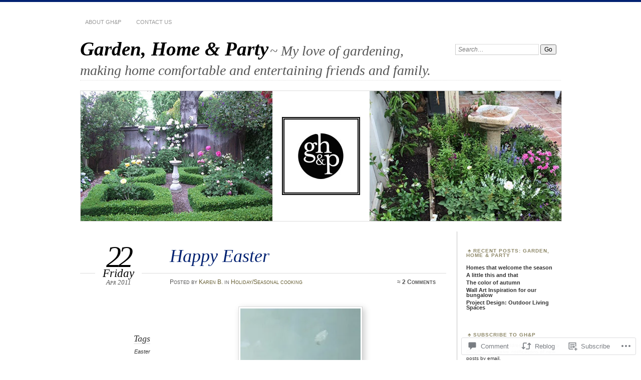

--- FILE ---
content_type: text/html; charset=UTF-8
request_url: https://gardenhomeandparty.com/2011/04/22/happy-easter/
body_size: 29865
content:
<!DOCTYPE html>
<!--[if IE 7]>
<html id="ie7" lang="en">
<![endif]-->
<!--[if IE 8]>
<html id="ie8" lang="en">
<![endif]-->
<!--[if !(IE 7) & !(IE 8)]><!-->
<html lang="en">
<!--<![endif]-->
<head>
<meta charset="UTF-8" />
<meta name="viewport" content="width=device-width" />
<title>Happy Easter | Garden, Home &amp; Party</title>
<link rel="profile" href="http://gmpg.org/xfn/11" />
<link rel="pingback" href="https://gardenhomeandparty.com/xmlrpc.php" />
<!--[if lt IE 9]>
<script src="https://s0.wp.com/wp-content/themes/pub/chateau/js/html5.js?m=1315596887i" type="text/javascript"></script>
<![endif]-->
<meta name='robots' content='max-image-preview:large' />
<meta name="p:domain_verify" content="c89e77a987b80abbab659b22d37ae910" />

<!-- Async WordPress.com Remote Login -->
<script id="wpcom_remote_login_js">
var wpcom_remote_login_extra_auth = '';
function wpcom_remote_login_remove_dom_node_id( element_id ) {
	var dom_node = document.getElementById( element_id );
	if ( dom_node ) { dom_node.parentNode.removeChild( dom_node ); }
}
function wpcom_remote_login_remove_dom_node_classes( class_name ) {
	var dom_nodes = document.querySelectorAll( '.' + class_name );
	for ( var i = 0; i < dom_nodes.length; i++ ) {
		dom_nodes[ i ].parentNode.removeChild( dom_nodes[ i ] );
	}
}
function wpcom_remote_login_final_cleanup() {
	wpcom_remote_login_remove_dom_node_classes( "wpcom_remote_login_msg" );
	wpcom_remote_login_remove_dom_node_id( "wpcom_remote_login_key" );
	wpcom_remote_login_remove_dom_node_id( "wpcom_remote_login_validate" );
	wpcom_remote_login_remove_dom_node_id( "wpcom_remote_login_js" );
	wpcom_remote_login_remove_dom_node_id( "wpcom_request_access_iframe" );
	wpcom_remote_login_remove_dom_node_id( "wpcom_request_access_styles" );
}

// Watch for messages back from the remote login
window.addEventListener( "message", function( e ) {
	if ( e.origin === "https://r-login.wordpress.com" ) {
		var data = {};
		try {
			data = JSON.parse( e.data );
		} catch( e ) {
			wpcom_remote_login_final_cleanup();
			return;
		}

		if ( data.msg === 'LOGIN' ) {
			// Clean up the login check iframe
			wpcom_remote_login_remove_dom_node_id( "wpcom_remote_login_key" );

			var id_regex = new RegExp( /^[0-9]+$/ );
			var token_regex = new RegExp( /^.*|.*|.*$/ );
			if (
				token_regex.test( data.token )
				&& id_regex.test( data.wpcomid )
			) {
				// We have everything we need to ask for a login
				var script = document.createElement( "script" );
				script.setAttribute( "id", "wpcom_remote_login_validate" );
				script.src = '/remote-login.php?wpcom_remote_login=validate'
					+ '&wpcomid=' + data.wpcomid
					+ '&token=' + encodeURIComponent( data.token )
					+ '&host=' + window.location.protocol
					+ '//' + window.location.hostname
					+ '&postid=2478'
					+ '&is_singular=1';
				document.body.appendChild( script );
			}

			return;
		}

		// Safari ITP, not logged in, so redirect
		if ( data.msg === 'LOGIN-REDIRECT' ) {
			window.location = 'https://wordpress.com/log-in?redirect_to=' + window.location.href;
			return;
		}

		// Safari ITP, storage access failed, remove the request
		if ( data.msg === 'LOGIN-REMOVE' ) {
			var css_zap = 'html { -webkit-transition: margin-top 1s; transition: margin-top 1s; } /* 9001 */ html { margin-top: 0 !important; } * html body { margin-top: 0 !important; } @media screen and ( max-width: 782px ) { html { margin-top: 0 !important; } * html body { margin-top: 0 !important; } }';
			var style_zap = document.createElement( 'style' );
			style_zap.type = 'text/css';
			style_zap.appendChild( document.createTextNode( css_zap ) );
			document.body.appendChild( style_zap );

			var e = document.getElementById( 'wpcom_request_access_iframe' );
			e.parentNode.removeChild( e );

			document.cookie = 'wordpress_com_login_access=denied; path=/; max-age=31536000';

			return;
		}

		// Safari ITP
		if ( data.msg === 'REQUEST_ACCESS' ) {
			console.log( 'request access: safari' );

			// Check ITP iframe enable/disable knob
			if ( wpcom_remote_login_extra_auth !== 'safari_itp_iframe' ) {
				return;
			}

			// If we are in a "private window" there is no ITP.
			var private_window = false;
			try {
				var opendb = window.openDatabase( null, null, null, null );
			} catch( e ) {
				private_window = true;
			}

			if ( private_window ) {
				console.log( 'private window' );
				return;
			}

			var iframe = document.createElement( 'iframe' );
			iframe.id = 'wpcom_request_access_iframe';
			iframe.setAttribute( 'scrolling', 'no' );
			iframe.setAttribute( 'sandbox', 'allow-storage-access-by-user-activation allow-scripts allow-same-origin allow-top-navigation-by-user-activation' );
			iframe.src = 'https://r-login.wordpress.com/remote-login.php?wpcom_remote_login=request_access&origin=' + encodeURIComponent( data.origin ) + '&wpcomid=' + encodeURIComponent( data.wpcomid );

			var css = 'html { -webkit-transition: margin-top 1s; transition: margin-top 1s; } /* 9001 */ html { margin-top: 46px !important; } * html body { margin-top: 46px !important; } @media screen and ( max-width: 660px ) { html { margin-top: 71px !important; } * html body { margin-top: 71px !important; } #wpcom_request_access_iframe { display: block; height: 71px !important; } } #wpcom_request_access_iframe { border: 0px; height: 46px; position: fixed; top: 0; left: 0; width: 100%; min-width: 100%; z-index: 99999; background: #23282d; } ';

			var style = document.createElement( 'style' );
			style.type = 'text/css';
			style.id = 'wpcom_request_access_styles';
			style.appendChild( document.createTextNode( css ) );
			document.body.appendChild( style );

			document.body.appendChild( iframe );
		}

		if ( data.msg === 'DONE' ) {
			wpcom_remote_login_final_cleanup();
		}
	}
}, false );

// Inject the remote login iframe after the page has had a chance to load
// more critical resources
window.addEventListener( "DOMContentLoaded", function( e ) {
	var iframe = document.createElement( "iframe" );
	iframe.style.display = "none";
	iframe.setAttribute( "scrolling", "no" );
	iframe.setAttribute( "id", "wpcom_remote_login_key" );
	iframe.src = "https://r-login.wordpress.com/remote-login.php"
		+ "?wpcom_remote_login=key"
		+ "&origin=aHR0cHM6Ly9nYXJkZW5ob21lYW5kcGFydHkuY29t"
		+ "&wpcomid=34849966"
		+ "&time=" + Math.floor( Date.now() / 1000 );
	document.body.appendChild( iframe );
}, false );
</script>
<link rel='dns-prefetch' href='//widgets.wp.com' />
<link rel='dns-prefetch' href='//s0.wp.com' />
<link rel="alternate" type="application/rss+xml" title="Garden, Home &amp; Party &raquo; Feed" href="https://gardenhomeandparty.com/feed/" />
<link rel="alternate" type="application/rss+xml" title="Garden, Home &amp; Party &raquo; Comments Feed" href="https://gardenhomeandparty.com/comments/feed/" />
<link rel="alternate" type="application/rss+xml" title="Garden, Home &amp; Party &raquo; Happy Easter Comments Feed" href="https://gardenhomeandparty.com/2011/04/22/happy-easter/feed/" />
	<script type="text/javascript">
		/* <![CDATA[ */
		function addLoadEvent(func) {
			var oldonload = window.onload;
			if (typeof window.onload != 'function') {
				window.onload = func;
			} else {
				window.onload = function () {
					oldonload();
					func();
				}
			}
		}
		/* ]]> */
	</script>
	<link crossorigin='anonymous' rel='stylesheet' id='all-css-0-1' href='/_static/??-eJxtzEkKgDAMQNELWYNjcSGeRdog1Q7BpHh9UQRBXD74fDhImRQFo0DIinxeXGRYUWg222PgHCEkmz0y7OhnQasosXxUGuYC/o/ebfh+b135FMZKd02th77t1hMpiDR+&cssminify=yes' type='text/css' media='all' />
<style id='wp-emoji-styles-inline-css'>

	img.wp-smiley, img.emoji {
		display: inline !important;
		border: none !important;
		box-shadow: none !important;
		height: 1em !important;
		width: 1em !important;
		margin: 0 0.07em !important;
		vertical-align: -0.1em !important;
		background: none !important;
		padding: 0 !important;
	}
/*# sourceURL=wp-emoji-styles-inline-css */
</style>
<link crossorigin='anonymous' rel='stylesheet' id='all-css-2-1' href='/wp-content/plugins/gutenberg-core/v22.2.0/build/styles/block-library/style.css?m=1764855221i&cssminify=yes' type='text/css' media='all' />
<style id='wp-block-library-inline-css'>
.has-text-align-justify {
	text-align:justify;
}
.has-text-align-justify{text-align:justify;}

/*# sourceURL=wp-block-library-inline-css */
</style><style id='global-styles-inline-css'>
:root{--wp--preset--aspect-ratio--square: 1;--wp--preset--aspect-ratio--4-3: 4/3;--wp--preset--aspect-ratio--3-4: 3/4;--wp--preset--aspect-ratio--3-2: 3/2;--wp--preset--aspect-ratio--2-3: 2/3;--wp--preset--aspect-ratio--16-9: 16/9;--wp--preset--aspect-ratio--9-16: 9/16;--wp--preset--color--black: #000000;--wp--preset--color--cyan-bluish-gray: #abb8c3;--wp--preset--color--white: #ffffff;--wp--preset--color--pale-pink: #f78da7;--wp--preset--color--vivid-red: #cf2e2e;--wp--preset--color--luminous-vivid-orange: #ff6900;--wp--preset--color--luminous-vivid-amber: #fcb900;--wp--preset--color--light-green-cyan: #7bdcb5;--wp--preset--color--vivid-green-cyan: #00d084;--wp--preset--color--pale-cyan-blue: #8ed1fc;--wp--preset--color--vivid-cyan-blue: #0693e3;--wp--preset--color--vivid-purple: #9b51e0;--wp--preset--gradient--vivid-cyan-blue-to-vivid-purple: linear-gradient(135deg,rgb(6,147,227) 0%,rgb(155,81,224) 100%);--wp--preset--gradient--light-green-cyan-to-vivid-green-cyan: linear-gradient(135deg,rgb(122,220,180) 0%,rgb(0,208,130) 100%);--wp--preset--gradient--luminous-vivid-amber-to-luminous-vivid-orange: linear-gradient(135deg,rgb(252,185,0) 0%,rgb(255,105,0) 100%);--wp--preset--gradient--luminous-vivid-orange-to-vivid-red: linear-gradient(135deg,rgb(255,105,0) 0%,rgb(207,46,46) 100%);--wp--preset--gradient--very-light-gray-to-cyan-bluish-gray: linear-gradient(135deg,rgb(238,238,238) 0%,rgb(169,184,195) 100%);--wp--preset--gradient--cool-to-warm-spectrum: linear-gradient(135deg,rgb(74,234,220) 0%,rgb(151,120,209) 20%,rgb(207,42,186) 40%,rgb(238,44,130) 60%,rgb(251,105,98) 80%,rgb(254,248,76) 100%);--wp--preset--gradient--blush-light-purple: linear-gradient(135deg,rgb(255,206,236) 0%,rgb(152,150,240) 100%);--wp--preset--gradient--blush-bordeaux: linear-gradient(135deg,rgb(254,205,165) 0%,rgb(254,45,45) 50%,rgb(107,0,62) 100%);--wp--preset--gradient--luminous-dusk: linear-gradient(135deg,rgb(255,203,112) 0%,rgb(199,81,192) 50%,rgb(65,88,208) 100%);--wp--preset--gradient--pale-ocean: linear-gradient(135deg,rgb(255,245,203) 0%,rgb(182,227,212) 50%,rgb(51,167,181) 100%);--wp--preset--gradient--electric-grass: linear-gradient(135deg,rgb(202,248,128) 0%,rgb(113,206,126) 100%);--wp--preset--gradient--midnight: linear-gradient(135deg,rgb(2,3,129) 0%,rgb(40,116,252) 100%);--wp--preset--font-size--small: 13px;--wp--preset--font-size--medium: 20px;--wp--preset--font-size--large: 36px;--wp--preset--font-size--x-large: 42px;--wp--preset--font-family--albert-sans: 'Albert Sans', sans-serif;--wp--preset--font-family--alegreya: Alegreya, serif;--wp--preset--font-family--arvo: Arvo, serif;--wp--preset--font-family--bodoni-moda: 'Bodoni Moda', serif;--wp--preset--font-family--bricolage-grotesque: 'Bricolage Grotesque', sans-serif;--wp--preset--font-family--cabin: Cabin, sans-serif;--wp--preset--font-family--chivo: Chivo, sans-serif;--wp--preset--font-family--commissioner: Commissioner, sans-serif;--wp--preset--font-family--cormorant: Cormorant, serif;--wp--preset--font-family--courier-prime: 'Courier Prime', monospace;--wp--preset--font-family--crimson-pro: 'Crimson Pro', serif;--wp--preset--font-family--dm-mono: 'DM Mono', monospace;--wp--preset--font-family--dm-sans: 'DM Sans', sans-serif;--wp--preset--font-family--dm-serif-display: 'DM Serif Display', serif;--wp--preset--font-family--domine: Domine, serif;--wp--preset--font-family--eb-garamond: 'EB Garamond', serif;--wp--preset--font-family--epilogue: Epilogue, sans-serif;--wp--preset--font-family--fahkwang: Fahkwang, sans-serif;--wp--preset--font-family--figtree: Figtree, sans-serif;--wp--preset--font-family--fira-sans: 'Fira Sans', sans-serif;--wp--preset--font-family--fjalla-one: 'Fjalla One', sans-serif;--wp--preset--font-family--fraunces: Fraunces, serif;--wp--preset--font-family--gabarito: Gabarito, system-ui;--wp--preset--font-family--ibm-plex-mono: 'IBM Plex Mono', monospace;--wp--preset--font-family--ibm-plex-sans: 'IBM Plex Sans', sans-serif;--wp--preset--font-family--ibarra-real-nova: 'Ibarra Real Nova', serif;--wp--preset--font-family--instrument-serif: 'Instrument Serif', serif;--wp--preset--font-family--inter: Inter, sans-serif;--wp--preset--font-family--josefin-sans: 'Josefin Sans', sans-serif;--wp--preset--font-family--jost: Jost, sans-serif;--wp--preset--font-family--libre-baskerville: 'Libre Baskerville', serif;--wp--preset--font-family--libre-franklin: 'Libre Franklin', sans-serif;--wp--preset--font-family--literata: Literata, serif;--wp--preset--font-family--lora: Lora, serif;--wp--preset--font-family--merriweather: Merriweather, serif;--wp--preset--font-family--montserrat: Montserrat, sans-serif;--wp--preset--font-family--newsreader: Newsreader, serif;--wp--preset--font-family--noto-sans-mono: 'Noto Sans Mono', sans-serif;--wp--preset--font-family--nunito: Nunito, sans-serif;--wp--preset--font-family--open-sans: 'Open Sans', sans-serif;--wp--preset--font-family--overpass: Overpass, sans-serif;--wp--preset--font-family--pt-serif: 'PT Serif', serif;--wp--preset--font-family--petrona: Petrona, serif;--wp--preset--font-family--piazzolla: Piazzolla, serif;--wp--preset--font-family--playfair-display: 'Playfair Display', serif;--wp--preset--font-family--plus-jakarta-sans: 'Plus Jakarta Sans', sans-serif;--wp--preset--font-family--poppins: Poppins, sans-serif;--wp--preset--font-family--raleway: Raleway, sans-serif;--wp--preset--font-family--roboto: Roboto, sans-serif;--wp--preset--font-family--roboto-slab: 'Roboto Slab', serif;--wp--preset--font-family--rubik: Rubik, sans-serif;--wp--preset--font-family--rufina: Rufina, serif;--wp--preset--font-family--sora: Sora, sans-serif;--wp--preset--font-family--source-sans-3: 'Source Sans 3', sans-serif;--wp--preset--font-family--source-serif-4: 'Source Serif 4', serif;--wp--preset--font-family--space-mono: 'Space Mono', monospace;--wp--preset--font-family--syne: Syne, sans-serif;--wp--preset--font-family--texturina: Texturina, serif;--wp--preset--font-family--urbanist: Urbanist, sans-serif;--wp--preset--font-family--work-sans: 'Work Sans', sans-serif;--wp--preset--spacing--20: 0.44rem;--wp--preset--spacing--30: 0.67rem;--wp--preset--spacing--40: 1rem;--wp--preset--spacing--50: 1.5rem;--wp--preset--spacing--60: 2.25rem;--wp--preset--spacing--70: 3.38rem;--wp--preset--spacing--80: 5.06rem;--wp--preset--shadow--natural: 6px 6px 9px rgba(0, 0, 0, 0.2);--wp--preset--shadow--deep: 12px 12px 50px rgba(0, 0, 0, 0.4);--wp--preset--shadow--sharp: 6px 6px 0px rgba(0, 0, 0, 0.2);--wp--preset--shadow--outlined: 6px 6px 0px -3px rgb(255, 255, 255), 6px 6px rgb(0, 0, 0);--wp--preset--shadow--crisp: 6px 6px 0px rgb(0, 0, 0);}:where(.is-layout-flex){gap: 0.5em;}:where(.is-layout-grid){gap: 0.5em;}body .is-layout-flex{display: flex;}.is-layout-flex{flex-wrap: wrap;align-items: center;}.is-layout-flex > :is(*, div){margin: 0;}body .is-layout-grid{display: grid;}.is-layout-grid > :is(*, div){margin: 0;}:where(.wp-block-columns.is-layout-flex){gap: 2em;}:where(.wp-block-columns.is-layout-grid){gap: 2em;}:where(.wp-block-post-template.is-layout-flex){gap: 1.25em;}:where(.wp-block-post-template.is-layout-grid){gap: 1.25em;}.has-black-color{color: var(--wp--preset--color--black) !important;}.has-cyan-bluish-gray-color{color: var(--wp--preset--color--cyan-bluish-gray) !important;}.has-white-color{color: var(--wp--preset--color--white) !important;}.has-pale-pink-color{color: var(--wp--preset--color--pale-pink) !important;}.has-vivid-red-color{color: var(--wp--preset--color--vivid-red) !important;}.has-luminous-vivid-orange-color{color: var(--wp--preset--color--luminous-vivid-orange) !important;}.has-luminous-vivid-amber-color{color: var(--wp--preset--color--luminous-vivid-amber) !important;}.has-light-green-cyan-color{color: var(--wp--preset--color--light-green-cyan) !important;}.has-vivid-green-cyan-color{color: var(--wp--preset--color--vivid-green-cyan) !important;}.has-pale-cyan-blue-color{color: var(--wp--preset--color--pale-cyan-blue) !important;}.has-vivid-cyan-blue-color{color: var(--wp--preset--color--vivid-cyan-blue) !important;}.has-vivid-purple-color{color: var(--wp--preset--color--vivid-purple) !important;}.has-black-background-color{background-color: var(--wp--preset--color--black) !important;}.has-cyan-bluish-gray-background-color{background-color: var(--wp--preset--color--cyan-bluish-gray) !important;}.has-white-background-color{background-color: var(--wp--preset--color--white) !important;}.has-pale-pink-background-color{background-color: var(--wp--preset--color--pale-pink) !important;}.has-vivid-red-background-color{background-color: var(--wp--preset--color--vivid-red) !important;}.has-luminous-vivid-orange-background-color{background-color: var(--wp--preset--color--luminous-vivid-orange) !important;}.has-luminous-vivid-amber-background-color{background-color: var(--wp--preset--color--luminous-vivid-amber) !important;}.has-light-green-cyan-background-color{background-color: var(--wp--preset--color--light-green-cyan) !important;}.has-vivid-green-cyan-background-color{background-color: var(--wp--preset--color--vivid-green-cyan) !important;}.has-pale-cyan-blue-background-color{background-color: var(--wp--preset--color--pale-cyan-blue) !important;}.has-vivid-cyan-blue-background-color{background-color: var(--wp--preset--color--vivid-cyan-blue) !important;}.has-vivid-purple-background-color{background-color: var(--wp--preset--color--vivid-purple) !important;}.has-black-border-color{border-color: var(--wp--preset--color--black) !important;}.has-cyan-bluish-gray-border-color{border-color: var(--wp--preset--color--cyan-bluish-gray) !important;}.has-white-border-color{border-color: var(--wp--preset--color--white) !important;}.has-pale-pink-border-color{border-color: var(--wp--preset--color--pale-pink) !important;}.has-vivid-red-border-color{border-color: var(--wp--preset--color--vivid-red) !important;}.has-luminous-vivid-orange-border-color{border-color: var(--wp--preset--color--luminous-vivid-orange) !important;}.has-luminous-vivid-amber-border-color{border-color: var(--wp--preset--color--luminous-vivid-amber) !important;}.has-light-green-cyan-border-color{border-color: var(--wp--preset--color--light-green-cyan) !important;}.has-vivid-green-cyan-border-color{border-color: var(--wp--preset--color--vivid-green-cyan) !important;}.has-pale-cyan-blue-border-color{border-color: var(--wp--preset--color--pale-cyan-blue) !important;}.has-vivid-cyan-blue-border-color{border-color: var(--wp--preset--color--vivid-cyan-blue) !important;}.has-vivid-purple-border-color{border-color: var(--wp--preset--color--vivid-purple) !important;}.has-vivid-cyan-blue-to-vivid-purple-gradient-background{background: var(--wp--preset--gradient--vivid-cyan-blue-to-vivid-purple) !important;}.has-light-green-cyan-to-vivid-green-cyan-gradient-background{background: var(--wp--preset--gradient--light-green-cyan-to-vivid-green-cyan) !important;}.has-luminous-vivid-amber-to-luminous-vivid-orange-gradient-background{background: var(--wp--preset--gradient--luminous-vivid-amber-to-luminous-vivid-orange) !important;}.has-luminous-vivid-orange-to-vivid-red-gradient-background{background: var(--wp--preset--gradient--luminous-vivid-orange-to-vivid-red) !important;}.has-very-light-gray-to-cyan-bluish-gray-gradient-background{background: var(--wp--preset--gradient--very-light-gray-to-cyan-bluish-gray) !important;}.has-cool-to-warm-spectrum-gradient-background{background: var(--wp--preset--gradient--cool-to-warm-spectrum) !important;}.has-blush-light-purple-gradient-background{background: var(--wp--preset--gradient--blush-light-purple) !important;}.has-blush-bordeaux-gradient-background{background: var(--wp--preset--gradient--blush-bordeaux) !important;}.has-luminous-dusk-gradient-background{background: var(--wp--preset--gradient--luminous-dusk) !important;}.has-pale-ocean-gradient-background{background: var(--wp--preset--gradient--pale-ocean) !important;}.has-electric-grass-gradient-background{background: var(--wp--preset--gradient--electric-grass) !important;}.has-midnight-gradient-background{background: var(--wp--preset--gradient--midnight) !important;}.has-small-font-size{font-size: var(--wp--preset--font-size--small) !important;}.has-medium-font-size{font-size: var(--wp--preset--font-size--medium) !important;}.has-large-font-size{font-size: var(--wp--preset--font-size--large) !important;}.has-x-large-font-size{font-size: var(--wp--preset--font-size--x-large) !important;}.has-albert-sans-font-family{font-family: var(--wp--preset--font-family--albert-sans) !important;}.has-alegreya-font-family{font-family: var(--wp--preset--font-family--alegreya) !important;}.has-arvo-font-family{font-family: var(--wp--preset--font-family--arvo) !important;}.has-bodoni-moda-font-family{font-family: var(--wp--preset--font-family--bodoni-moda) !important;}.has-bricolage-grotesque-font-family{font-family: var(--wp--preset--font-family--bricolage-grotesque) !important;}.has-cabin-font-family{font-family: var(--wp--preset--font-family--cabin) !important;}.has-chivo-font-family{font-family: var(--wp--preset--font-family--chivo) !important;}.has-commissioner-font-family{font-family: var(--wp--preset--font-family--commissioner) !important;}.has-cormorant-font-family{font-family: var(--wp--preset--font-family--cormorant) !important;}.has-courier-prime-font-family{font-family: var(--wp--preset--font-family--courier-prime) !important;}.has-crimson-pro-font-family{font-family: var(--wp--preset--font-family--crimson-pro) !important;}.has-dm-mono-font-family{font-family: var(--wp--preset--font-family--dm-mono) !important;}.has-dm-sans-font-family{font-family: var(--wp--preset--font-family--dm-sans) !important;}.has-dm-serif-display-font-family{font-family: var(--wp--preset--font-family--dm-serif-display) !important;}.has-domine-font-family{font-family: var(--wp--preset--font-family--domine) !important;}.has-eb-garamond-font-family{font-family: var(--wp--preset--font-family--eb-garamond) !important;}.has-epilogue-font-family{font-family: var(--wp--preset--font-family--epilogue) !important;}.has-fahkwang-font-family{font-family: var(--wp--preset--font-family--fahkwang) !important;}.has-figtree-font-family{font-family: var(--wp--preset--font-family--figtree) !important;}.has-fira-sans-font-family{font-family: var(--wp--preset--font-family--fira-sans) !important;}.has-fjalla-one-font-family{font-family: var(--wp--preset--font-family--fjalla-one) !important;}.has-fraunces-font-family{font-family: var(--wp--preset--font-family--fraunces) !important;}.has-gabarito-font-family{font-family: var(--wp--preset--font-family--gabarito) !important;}.has-ibm-plex-mono-font-family{font-family: var(--wp--preset--font-family--ibm-plex-mono) !important;}.has-ibm-plex-sans-font-family{font-family: var(--wp--preset--font-family--ibm-plex-sans) !important;}.has-ibarra-real-nova-font-family{font-family: var(--wp--preset--font-family--ibarra-real-nova) !important;}.has-instrument-serif-font-family{font-family: var(--wp--preset--font-family--instrument-serif) !important;}.has-inter-font-family{font-family: var(--wp--preset--font-family--inter) !important;}.has-josefin-sans-font-family{font-family: var(--wp--preset--font-family--josefin-sans) !important;}.has-jost-font-family{font-family: var(--wp--preset--font-family--jost) !important;}.has-libre-baskerville-font-family{font-family: var(--wp--preset--font-family--libre-baskerville) !important;}.has-libre-franklin-font-family{font-family: var(--wp--preset--font-family--libre-franklin) !important;}.has-literata-font-family{font-family: var(--wp--preset--font-family--literata) !important;}.has-lora-font-family{font-family: var(--wp--preset--font-family--lora) !important;}.has-merriweather-font-family{font-family: var(--wp--preset--font-family--merriweather) !important;}.has-montserrat-font-family{font-family: var(--wp--preset--font-family--montserrat) !important;}.has-newsreader-font-family{font-family: var(--wp--preset--font-family--newsreader) !important;}.has-noto-sans-mono-font-family{font-family: var(--wp--preset--font-family--noto-sans-mono) !important;}.has-nunito-font-family{font-family: var(--wp--preset--font-family--nunito) !important;}.has-open-sans-font-family{font-family: var(--wp--preset--font-family--open-sans) !important;}.has-overpass-font-family{font-family: var(--wp--preset--font-family--overpass) !important;}.has-pt-serif-font-family{font-family: var(--wp--preset--font-family--pt-serif) !important;}.has-petrona-font-family{font-family: var(--wp--preset--font-family--petrona) !important;}.has-piazzolla-font-family{font-family: var(--wp--preset--font-family--piazzolla) !important;}.has-playfair-display-font-family{font-family: var(--wp--preset--font-family--playfair-display) !important;}.has-plus-jakarta-sans-font-family{font-family: var(--wp--preset--font-family--plus-jakarta-sans) !important;}.has-poppins-font-family{font-family: var(--wp--preset--font-family--poppins) !important;}.has-raleway-font-family{font-family: var(--wp--preset--font-family--raleway) !important;}.has-roboto-font-family{font-family: var(--wp--preset--font-family--roboto) !important;}.has-roboto-slab-font-family{font-family: var(--wp--preset--font-family--roboto-slab) !important;}.has-rubik-font-family{font-family: var(--wp--preset--font-family--rubik) !important;}.has-rufina-font-family{font-family: var(--wp--preset--font-family--rufina) !important;}.has-sora-font-family{font-family: var(--wp--preset--font-family--sora) !important;}.has-source-sans-3-font-family{font-family: var(--wp--preset--font-family--source-sans-3) !important;}.has-source-serif-4-font-family{font-family: var(--wp--preset--font-family--source-serif-4) !important;}.has-space-mono-font-family{font-family: var(--wp--preset--font-family--space-mono) !important;}.has-syne-font-family{font-family: var(--wp--preset--font-family--syne) !important;}.has-texturina-font-family{font-family: var(--wp--preset--font-family--texturina) !important;}.has-urbanist-font-family{font-family: var(--wp--preset--font-family--urbanist) !important;}.has-work-sans-font-family{font-family: var(--wp--preset--font-family--work-sans) !important;}
/*# sourceURL=global-styles-inline-css */
</style>

<style id='classic-theme-styles-inline-css'>
/*! This file is auto-generated */
.wp-block-button__link{color:#fff;background-color:#32373c;border-radius:9999px;box-shadow:none;text-decoration:none;padding:calc(.667em + 2px) calc(1.333em + 2px);font-size:1.125em}.wp-block-file__button{background:#32373c;color:#fff;text-decoration:none}
/*# sourceURL=/wp-includes/css/classic-themes.min.css */
</style>
<link crossorigin='anonymous' rel='stylesheet' id='all-css-4-1' href='/_static/??-eJx9j8sOwkAIRX/IkTZGGxfGTzHzIHVq55GBaf18aZpu1HRD4MLhAsxZ2RQZI0OoKo+195HApoKih6wZZCKg8xpHDDJ2tEQH+I/N3vXIgtOWK8b3PpLFRhmTCxIpicHXoPgpXrTHDchZ25cSaV2xNoBq3HqPCaNLBXTlFDSztz8UULFgqh8dTFiMOIu4fEnf9XLLPdza7tI07fl66oYPKzZ26Q==&cssminify=yes' type='text/css' media='all' />
<link rel='stylesheet' id='verbum-gutenberg-css-css' href='https://widgets.wp.com/verbum-block-editor/block-editor.css?ver=1738686361' media='all' />
<link crossorigin='anonymous' rel='stylesheet' id='all-css-6-1' href='/_static/??/wp-content/themes/pub/chateau/style.css,/wp-content/themes/pub/chateau/inc/style-wpcom.css?m=1741693326j&cssminify=yes' type='text/css' media='all' />
<style id='jetpack_facebook_likebox-inline-css'>
.widget_facebook_likebox {
	overflow: hidden;
}

/*# sourceURL=/wp-content/mu-plugins/jetpack-plugin/sun/modules/widgets/facebook-likebox/style.css */
</style>
<link crossorigin='anonymous' rel='stylesheet' id='all-css-8-1' href='/_static/??-eJzTLy/QTc7PK0nNK9HPLdUtyClNz8wr1i9KTcrJTwcy0/WTi5G5ekCujj52Temp+bo5+cmJJZn5eSgc3bScxMwikFb7XFtDE1NLExMLc0OTLACohS2q&cssminify=yes' type='text/css' media='all' />
<link crossorigin='anonymous' rel='stylesheet' id='print-css-9-1' href='/wp-content/mu-plugins/global-print/global-print.css?m=1465851035i&cssminify=yes' type='text/css' media='print' />
<style id='jetpack-global-styles-frontend-style-inline-css'>
:root { --font-headings: unset; --font-base: unset; --font-headings-default: -apple-system,BlinkMacSystemFont,"Segoe UI",Roboto,Oxygen-Sans,Ubuntu,Cantarell,"Helvetica Neue",sans-serif; --font-base-default: -apple-system,BlinkMacSystemFont,"Segoe UI",Roboto,Oxygen-Sans,Ubuntu,Cantarell,"Helvetica Neue",sans-serif;}
/*# sourceURL=jetpack-global-styles-frontend-style-inline-css */
</style>
<link crossorigin='anonymous' rel='stylesheet' id='all-css-12-1' href='/_static/??-eJyNjcsKAjEMRX/IGtQZBxfip0hMS9sxTYppGfx7H7gRN+7ugcs5sFRHKi1Ig9Jd5R6zGMyhVaTrh8G6QFHfORhYwlvw6P39PbPENZmt4G/ROQuBKWVkxxrVvuBH1lIoz2waILJekF+HUzlupnG3nQ77YZwfuRJIaQ==&cssminify=yes' type='text/css' media='all' />
<script type="text/javascript" id="jetpack_related-posts-js-extra">
/* <![CDATA[ */
var related_posts_js_options = {"post_heading":"h4"};
//# sourceURL=jetpack_related-posts-js-extra
/* ]]> */
</script>
<script type="text/javascript" id="wpcom-actionbar-placeholder-js-extra">
/* <![CDATA[ */
var actionbardata = {"siteID":"34849966","postID":"2478","siteURL":"https://gardenhomeandparty.com","xhrURL":"https://gardenhomeandparty.com/wp-admin/admin-ajax.php","nonce":"7ed99205b0","isLoggedIn":"","statusMessage":"","subsEmailDefault":"instantly","proxyScriptUrl":"https://s0.wp.com/wp-content/js/wpcom-proxy-request.js?m=1513050504i&amp;ver=20211021","shortlink":"https://wp.me/p2me4e-DY","i18n":{"followedText":"New posts from this site will now appear in your \u003Ca href=\"https://wordpress.com/reader\"\u003EReader\u003C/a\u003E","foldBar":"Collapse this bar","unfoldBar":"Expand this bar","shortLinkCopied":"Shortlink copied to clipboard."}};
//# sourceURL=wpcom-actionbar-placeholder-js-extra
/* ]]> */
</script>
<script type="text/javascript" id="jetpack-mu-wpcom-settings-js-before">
/* <![CDATA[ */
var JETPACK_MU_WPCOM_SETTINGS = {"assetsUrl":"https://s0.wp.com/wp-content/mu-plugins/jetpack-mu-wpcom-plugin/sun/jetpack_vendor/automattic/jetpack-mu-wpcom/src/build/"};
//# sourceURL=jetpack-mu-wpcom-settings-js-before
/* ]]> */
</script>
<script crossorigin='anonymous' type='text/javascript'  src='/_static/??/wp-content/mu-plugins/jetpack-plugin/sun/_inc/build/related-posts/related-posts.min.js,/wp-content/js/rlt-proxy.js?m=1755011788j'></script>
<script type="text/javascript" id="rlt-proxy-js-after">
/* <![CDATA[ */
	rltInitialize( {"token":null,"iframeOrigins":["https:\/\/widgets.wp.com"]} );
//# sourceURL=rlt-proxy-js-after
/* ]]> */
</script>
<link rel="EditURI" type="application/rsd+xml" title="RSD" href="https://gardenhomeandparty.wordpress.com/xmlrpc.php?rsd" />
<meta name="generator" content="WordPress.com" />
<link rel="canonical" href="https://gardenhomeandparty.com/2011/04/22/happy-easter/" />
<link rel='shortlink' href='https://wp.me/p2me4e-DY' />
<link rel="alternate" type="application/json+oembed" href="https://public-api.wordpress.com/oembed/?format=json&amp;url=https%3A%2F%2Fgardenhomeandparty.com%2F2011%2F04%2F22%2Fhappy-easter%2F&amp;for=wpcom-auto-discovery" /><link rel="alternate" type="application/xml+oembed" href="https://public-api.wordpress.com/oembed/?format=xml&amp;url=https%3A%2F%2Fgardenhomeandparty.com%2F2011%2F04%2F22%2Fhappy-easter%2F&amp;for=wpcom-auto-discovery" />
<!-- Jetpack Open Graph Tags -->
<meta property="og:type" content="article" />
<meta property="og:title" content="Happy Easter" />
<meta property="og:url" content="https://gardenhomeandparty.com/2011/04/22/happy-easter/" />
<meta property="og:description" content="Image via Martha Stewart And Spring arose on the garden fair, Like the Spirit of Love felt everywhere; Image via 5th &amp; State And each flower and herb on Earth&#8217;s dark breast rose from the …" />
<meta property="article:published_time" content="2011-04-22T04:30:58+00:00" />
<meta property="article:modified_time" content="2012-04-12T01:39:56+00:00" />
<meta property="og:site_name" content="Garden, Home &amp; Party" />
<meta property="og:image" content="http://cdn1.gardenhomeandparty.com/ghp/files/2011/04/ms-nest_eggs_xl-240x300.jpg" />
<meta property="og:image:width" content="240" />
<meta property="og:image:height" content="300" />
<meta property="og:image:alt" content="" />
<meta property="og:locale" content="en_US" />
<meta property="article:publisher" content="https://www.facebook.com/WordPresscom" />
<meta name="twitter:creator" content="@gardenhomeparty" />
<meta name="twitter:site" content="@gardenhomeparty" />
<meta name="twitter:text:title" content="Happy Easter" />
<meta name="twitter:image" content="http://cdn1.gardenhomeandparty.com/ghp/files/2011/04/ms-nest_eggs_xl-240x300.jpg?w=144" />
<meta name="twitter:card" content="summary" />

<!-- End Jetpack Open Graph Tags -->
<link rel="shortcut icon" type="image/x-icon" href="https://secure.gravatar.com/blavatar/98e188c829ef838a8d1ff6ce4981de623cde326950246ff5c61175d7635567bf?s=32" sizes="16x16" />
<link rel="icon" type="image/x-icon" href="https://secure.gravatar.com/blavatar/98e188c829ef838a8d1ff6ce4981de623cde326950246ff5c61175d7635567bf?s=32" sizes="16x16" />
<link rel="apple-touch-icon" href="https://secure.gravatar.com/blavatar/98e188c829ef838a8d1ff6ce4981de623cde326950246ff5c61175d7635567bf?s=114" />
<link rel='openid.server' href='https://gardenhomeandparty.com/?openidserver=1' />
<link rel='openid.delegate' href='https://gardenhomeandparty.com/' />
<link rel="search" type="application/opensearchdescription+xml" href="https://gardenhomeandparty.com/osd.xml" title="Garden, Home &#38; Party" />
<link rel="search" type="application/opensearchdescription+xml" href="https://s1.wp.com/opensearch.xml" title="WordPress.com" />
	<style>
		#page {
			border-color: #032272;
		}
		#main-title #site-title a:hover,
		.post-title h1,
		.post-title h1 a,
		.post-extras .post-edit-link,
		.post-entry a,
		.post-entry .more-link:hover,
		#author-description a,
		.more-posts .page-title em,
		#more-posts-inner a:hover,
		#comments li a:hover,
		.comment-text p a,
		.comment-text .reply-link a:hover,
		#comments li.byuser .comment-author,
		#comments #respond h3,
		.sidebar-widget a:active,
		#calendar_wrap table td a,
		#nav-below a:active,
		#error404 a:hover,
		#menu .current-menu-item > a,
		#menu .current_page_item > a,
		#comment-nav-above a,
		#comment-nav-below a,
		.comment-text table a {
			color: #032272;
		}
	</style>
<meta name="description" content="Image via Martha Stewart And Spring arose on the garden fair, Like the Spirit of Love felt everywhere; Image via 5th &amp; State And each flower and herb on Earth&#039;s dark breast rose from the dreams of its wintry rest. —Percy Bysshe Shelley Image via 5th &amp; State Keep a little Springtime in your heart. &hellip;" />
<link crossorigin='anonymous' rel='stylesheet' id='all-css-0-3' href='/_static/??-eJylj9kKwkAMRX/IGuqC+iB+irQzoaSdmYRJhuLfW6wLvrk8hXO5XE5glMpxMkwGsVQSSkdJoUeTxg13Bi0JzpQctIHdoKAjCealU13AxwORfQmo4JrMRTE8O4/gx72RfIc2Xc5eMqpWwmrVHIPaJeCXy/OrhYKfsFWXSYx46r7RMlL6U9lYbrL60jzFY73brg/7elOv+iuBCZ4G&cssminify=yes' type='text/css' media='all' />
</head>

<body class="wp-singular post-template-default single single-post postid-2478 single-format-standard wp-theme-pubchateau customizer-styles-applied two-column content-sidebar jetpack-reblog-enabled">
<div id="page" class="hfeed">
		<div id="page-inner">
		<header id="branding" role="banner">
			<nav id="menu" role="navigation">
				<ul id="menu-header" class="menu clear-fix"><li id="menu-item-4975" class="menu-item menu-item-type-post_type menu-item-object-page menu-item-4975"><a href="https://gardenhomeandparty.com/about-garden-home-and-party/">About GH&amp;P</a></li>
<li id="menu-item-4974" class="menu-item menu-item-type-post_type menu-item-object-page menu-item-4974"><a href="https://gardenhomeandparty.com/contact/">Contact Us</a></li>
</ul>			</nav><!-- end #menu -->

			<div id="main-title">
				<hgroup>
					<h1 id="site-title"><a href="https://gardenhomeandparty.com/" title="Garden, Home &amp; Party" rel="home">Garden, Home &amp; Party</a></h1>
												<h2 id="site-description">~ My love of gardening, making home comfortable and entertaining friends and family.</h2>
									</hgroup>
			</div><!-- end #main-title -->

							<div id="search">
					
<form method="get" action="https://gardenhomeandparty.com//" >
	<div>
		<label for="s" class="assistive-text">Search:</label>
		<input type="text" value="Search&hellip;" name="s" id="s" onfocus="this.value=''" />
		<input type="submit" name="search" value="Go" />
	</div>
</form>
				</div><!-- end #search -->
			
			<div id="main-image">
							<a href="https://gardenhomeandparty.com/">
													<img src="https://gardenhomeandparty.com/wp-content/uploads/2019/04/ghp-header.jpg" width="960" height="260" alt="Garden, Home &amp; Party" title="Garden, Home &amp; Party" />
									</a>
						</div><!-- end #main-image -->
		</header><!-- #branding -->
		<div id="main" class="clear-fix">

	<div id="primary">
		<div id="content" class="clear-fix">

		
			<article id="post-2478" class="post-2478 post type-post status-publish format-standard hentry category-holidayseasonal-cooking tag-easter">
	<header class="post-title">
				<h1>Happy Easter</h1>			<a href="https://gardenhomeandparty.com/2011/04/22/happy-easter/" class="post-permalink">		<p class="post-date">
			<strong>22</strong>
			<em>Friday</em>
			<span>Apr 2011</span>
		</p>
	</a>
	<div class="post-info clear-fix">
		<p>
			Posted <span class="by-author"> by <span class="author vcard"><a class="url fn n" href="https://gardenhomeandparty.com/author/karenlynnbunch/" title="View all posts by Karen B." rel="author">Karen B.</a></span></span> in <a href="https://gardenhomeandparty.com/category/entertaining/holidayseasonal-cooking/" rel="category tag">Holiday/Seasonal cooking</a>		</p>
		<p class="post-com-count">
			<strong>&asymp; <a href="https://gardenhomeandparty.com/2011/04/22/happy-easter/#comments">2 Comments</a></strong>
		</p>
	</div><!-- end .post-info -->
	</header><!-- end .post-title -->

	<div class="post-content clear-fix">
			<div class="post-extras">
				<p><strong>Tags</strong></p><p><a href="https://gardenhomeandparty.com/tag/easter/" rel="tag">Easter</a></p>	</div><!-- end .post-extras -->

		<div class="post-entry">
			<p style="text-align:center;"><a href="https://gardenhomeandparty.com/wp-content/uploads/2011/04/ms-nest_eggs_xl.jpg"><img data-attachment-id="2479" data-permalink="https://gardenhomeandparty.com/2011/04/22/happy-easter/ms-nest_eggs_xl/" data-orig-file="https://gardenhomeandparty.com/wp-content/uploads/2011/04/ms-nest_eggs_xl.jpg" data-orig-size="360,450" data-comments-opened="1" data-image-meta="{&quot;aperture&quot;:&quot;0&quot;,&quot;credit&quot;:&quot;&quot;,&quot;camera&quot;:&quot;&quot;,&quot;caption&quot;:&quot;&quot;,&quot;created_timestamp&quot;:&quot;0&quot;,&quot;copyright&quot;:&quot;&quot;,&quot;focal_length&quot;:&quot;0&quot;,&quot;iso&quot;:&quot;0&quot;,&quot;shutter_speed&quot;:&quot;0&quot;,&quot;title&quot;:&quot;&quot;}" data-image-title="ms nest_eggs_xl" data-image-description="" data-image-caption="" data-medium-file="https://gardenhomeandparty.com/wp-content/uploads/2011/04/ms-nest_eggs_xl.jpg?w=360" data-large-file="https://gardenhomeandparty.com/wp-content/uploads/2011/04/ms-nest_eggs_xl.jpg?w=360" class="aligncenter size-medium wp-image-2479" src="https://i0.wp.com/cdn1.gardenhomeandparty.com/ghp/files/2011/04/ms-nest_eggs_xl-240x300.jpg" alt="" width="240" height="300" /></a><em>Image via Martha Stewart</em></p>
<p>And <a href="http://www.beliefnet.com/inspiration/2009/03/great-quotes-and-sayings-about-spring" target="_blank"><span style="color:#000000;">Spring</span></a> arose on the <span style="text-decoration:underline;"><a href="http://www.beliefnet.com/Inspiration/2009/03/Great-Quotes-and-Sayings-About-Spring.aspx?p=2"><span style="color:#000000;">garden</span></a></span> fair,</p>
<p><a href="https://gardenhomeandparty.com/wp-content/uploads/2011/04/mossbasket2.jpg"><img data-attachment-id="2480" data-permalink="https://gardenhomeandparty.com/2011/04/22/happy-easter/mossbasket2/" data-orig-file="https://gardenhomeandparty.com/wp-content/uploads/2011/04/mossbasket2.jpg" data-orig-size="500,475" data-comments-opened="1" data-image-meta="{&quot;aperture&quot;:&quot;0&quot;,&quot;credit&quot;:&quot;&quot;,&quot;camera&quot;:&quot;&quot;,&quot;caption&quot;:&quot;&quot;,&quot;created_timestamp&quot;:&quot;0&quot;,&quot;copyright&quot;:&quot;&quot;,&quot;focal_length&quot;:&quot;0&quot;,&quot;iso&quot;:&quot;0&quot;,&quot;shutter_speed&quot;:&quot;0&quot;,&quot;title&quot;:&quot;&quot;}" data-image-title="mossbasket2" data-image-description="" data-image-caption="" data-medium-file="https://gardenhomeandparty.com/wp-content/uploads/2011/04/mossbasket2.jpg?w=450" data-large-file="https://gardenhomeandparty.com/wp-content/uploads/2011/04/mossbasket2.jpg?w=500" class="aligncenter size-medium wp-image-2480" src="https://i0.wp.com/cdn1.gardenhomeandparty.com/ghp/files/2011/04/mossbasket2-300x285.jpg" alt="" width="300" height="285" /></a><br />
Like the Spirit of Love felt everywhere;</p>
<p style="text-align:center;"><a href="https://gardenhomeandparty.com/wp-content/uploads/2011/04/zbaby-hedgehog-5th-and-state.jpg"><img data-attachment-id="2481" data-permalink="https://gardenhomeandparty.com/2011/04/22/happy-easter/zbaby-hedgehog-5th-and-state/" data-orig-file="https://gardenhomeandparty.com/wp-content/uploads/2011/04/zbaby-hedgehog-5th-and-state.jpg" data-orig-size="320,248" data-comments-opened="1" data-image-meta="{&quot;aperture&quot;:&quot;0&quot;,&quot;credit&quot;:&quot;&quot;,&quot;camera&quot;:&quot;&quot;,&quot;caption&quot;:&quot;&quot;,&quot;created_timestamp&quot;:&quot;0&quot;,&quot;copyright&quot;:&quot;&quot;,&quot;focal_length&quot;:&quot;0&quot;,&quot;iso&quot;:&quot;0&quot;,&quot;shutter_speed&quot;:&quot;0&quot;,&quot;title&quot;:&quot;&quot;}" data-image-title="zbaby-hedgehog-5th and state" data-image-description="" data-image-caption="" data-medium-file="https://gardenhomeandparty.com/wp-content/uploads/2011/04/zbaby-hedgehog-5th-and-state.jpg?w=320" data-large-file="https://gardenhomeandparty.com/wp-content/uploads/2011/04/zbaby-hedgehog-5th-and-state.jpg?w=320" class="aligncenter size-medium wp-image-2481" src="https://i0.wp.com/cdn1.gardenhomeandparty.com/ghp/files/2011/04/zbaby-hedgehog-5th-and-state-300x232.jpg" alt="" width="300" height="232" /></a><em>Image via <a href="http://5thandstate.blogspot.com/">5th &amp; State</a></em></p>
<p style="text-align:left;">And each flower and herb on Earth&#8217;s dark breast</p>
<p style="text-align:left;"><a href="https://gardenhomeandparty.com/wp-content/uploads/2011/04/5th-and-state-flowers.jpg"><img data-attachment-id="2482" data-permalink="https://gardenhomeandparty.com/2011/04/22/happy-easter/5th-and-state-flowers/" data-orig-file="https://gardenhomeandparty.com/wp-content/uploads/2011/04/5th-and-state-flowers.jpg" data-orig-size="427,640" data-comments-opened="1" data-image-meta="{&quot;aperture&quot;:&quot;0&quot;,&quot;credit&quot;:&quot;&quot;,&quot;camera&quot;:&quot;&quot;,&quot;caption&quot;:&quot;&quot;,&quot;created_timestamp&quot;:&quot;0&quot;,&quot;copyright&quot;:&quot;&quot;,&quot;focal_length&quot;:&quot;0&quot;,&quot;iso&quot;:&quot;0&quot;,&quot;shutter_speed&quot;:&quot;0&quot;,&quot;title&quot;:&quot;&quot;}" data-image-title="5th and state flowers" data-image-description="" data-image-caption="" data-medium-file="https://gardenhomeandparty.com/wp-content/uploads/2011/04/5th-and-state-flowers.jpg?w=427" data-large-file="https://gardenhomeandparty.com/wp-content/uploads/2011/04/5th-and-state-flowers.jpg?w=427" loading="lazy" class="aligncenter size-medium wp-image-2482" src="https://i0.wp.com/cdn1.gardenhomeandparty.com/ghp/files/2011/04/5th-and-state-flowers-200x300.jpg" alt="" width="200" height="300" /></a></p>
<p style="text-align:left;">rose from the dreams of its wintry rest.</p>
<p>—<a href="http://www.beliefnet.com/Inspiration/2009/03/Great-Quotes-and-Sayings-About-Spring.aspx?p=2#ixzz1IyMtTBjT">Percy Bysshe Shelley</a></p>
<p style="text-align:center;"><a href="https://gardenhomeandparty.com/wp-content/uploads/2011/04/5th-and-state-lamb.jpg"><img data-attachment-id="2483" data-permalink="https://gardenhomeandparty.com/2011/04/22/happy-easter/5th-and-state-lamb/" data-orig-file="https://gardenhomeandparty.com/wp-content/uploads/2011/04/5th-and-state-lamb.jpg" data-orig-size="400,311" data-comments-opened="1" data-image-meta="{&quot;aperture&quot;:&quot;0&quot;,&quot;credit&quot;:&quot;&quot;,&quot;camera&quot;:&quot;&quot;,&quot;caption&quot;:&quot;&quot;,&quot;created_timestamp&quot;:&quot;0&quot;,&quot;copyright&quot;:&quot;&quot;,&quot;focal_length&quot;:&quot;0&quot;,&quot;iso&quot;:&quot;0&quot;,&quot;shutter_speed&quot;:&quot;0&quot;,&quot;title&quot;:&quot;&quot;}" data-image-title="5th and state lamb" data-image-description="" data-image-caption="" data-medium-file="https://gardenhomeandparty.com/wp-content/uploads/2011/04/5th-and-state-lamb.jpg?w=400" data-large-file="https://gardenhomeandparty.com/wp-content/uploads/2011/04/5th-and-state-lamb.jpg?w=400" loading="lazy" class="aligncenter size-medium wp-image-2483" src="https://i0.wp.com/cdn1.gardenhomeandparty.com/ghp/files/2011/04/5th-and-state-lamb-300x233.jpg" alt="" width="300" height="233" /></a><em>Image via <a href="http://5thandstate.blogspot.com/">5th &amp; State</a></em></p>
<p style="text-align:center;"><em><strong>Keep a little Springtime in your heart.  Happy Easter.</strong><br />
</em></p>
<p>&nbsp;</p>
<p><a href="http://www.beliefnet.com/Inspiration/2009/03/Great-Quotes-and-Sayings-About-Spring.aspx?p=2#ixzz1IyMtTBjT"></a></p>
<div id="jp-post-flair" class="sharedaddy sd-like-enabled sd-sharing-enabled"><div class="sharedaddy sd-sharing-enabled"><div class="robots-nocontent sd-block sd-social sd-social-icon-text sd-sharing"><h3 class="sd-title">Share this:</h3><div class="sd-content"><ul><li class="share-twitter"><a rel="nofollow noopener noreferrer"
				data-shared="sharing-twitter-2478"
				class="share-twitter sd-button share-icon"
				href="https://gardenhomeandparty.com/2011/04/22/happy-easter/?share=twitter"
				target="_blank"
				aria-labelledby="sharing-twitter-2478"
				>
				<span id="sharing-twitter-2478" hidden>Click to share on X (Opens in new window)</span>
				<span>X</span>
			</a></li><li class="share-pinterest"><a rel="nofollow noopener noreferrer"
				data-shared="sharing-pinterest-2478"
				class="share-pinterest sd-button share-icon"
				href="https://gardenhomeandparty.com/2011/04/22/happy-easter/?share=pinterest"
				target="_blank"
				aria-labelledby="sharing-pinterest-2478"
				>
				<span id="sharing-pinterest-2478" hidden>Click to share on Pinterest (Opens in new window)</span>
				<span>Pinterest</span>
			</a></li><li class="share-facebook"><a rel="nofollow noopener noreferrer"
				data-shared="sharing-facebook-2478"
				class="share-facebook sd-button share-icon"
				href="https://gardenhomeandparty.com/2011/04/22/happy-easter/?share=facebook"
				target="_blank"
				aria-labelledby="sharing-facebook-2478"
				>
				<span id="sharing-facebook-2478" hidden>Click to share on Facebook (Opens in new window)</span>
				<span>Facebook</span>
			</a></li><li class="share-email"><a rel="nofollow noopener noreferrer"
				data-shared="sharing-email-2478"
				class="share-email sd-button share-icon"
				href="mailto:?subject=%5BShared%20Post%5D%20Happy%20Easter&#038;body=https%3A%2F%2Fgardenhomeandparty.com%2F2011%2F04%2F22%2Fhappy-easter%2F&#038;share=email"
				target="_blank"
				aria-labelledby="sharing-email-2478"
				data-email-share-error-title="Do you have email set up?" data-email-share-error-text="If you&#039;re having problems sharing via email, you might not have email set up for your browser. You may need to create a new email yourself." data-email-share-nonce="4d69e775d4" data-email-share-track-url="https://gardenhomeandparty.com/2011/04/22/happy-easter/?share=email">
				<span id="sharing-email-2478" hidden>Click to email a link to a friend (Opens in new window)</span>
				<span>Email</span>
			</a></li><li class="share-print"><a rel="nofollow noopener noreferrer"
				data-shared="sharing-print-2478"
				class="share-print sd-button share-icon"
				href="https://gardenhomeandparty.com/2011/04/22/happy-easter/#print?share=print"
				target="_blank"
				aria-labelledby="sharing-print-2478"
				>
				<span id="sharing-print-2478" hidden>Click to print (Opens in new window)</span>
				<span>Print</span>
			</a></li><li class="share-end"></li></ul></div></div></div><div class='sharedaddy sd-block sd-like jetpack-likes-widget-wrapper jetpack-likes-widget-unloaded' id='like-post-wrapper-34849966-2478-6960f7919213c' data-src='//widgets.wp.com/likes/index.html?ver=20260109#blog_id=34849966&amp;post_id=2478&amp;origin=gardenhomeandparty.wordpress.com&amp;obj_id=34849966-2478-6960f7919213c&amp;domain=gardenhomeandparty.com' data-name='like-post-frame-34849966-2478-6960f7919213c' data-title='Like or Reblog'><div class='likes-widget-placeholder post-likes-widget-placeholder' style='height: 55px;'><span class='button'><span>Like</span></span> <span class='loading'>Loading...</span></div><span class='sd-text-color'></span><a class='sd-link-color'></a></div>
<div id='jp-relatedposts' class='jp-relatedposts' >
	<h3 class="jp-relatedposts-headline"><em>Related</em></h3>
</div></div>					</div><!-- end .post-entry -->
	</div><!-- end .post-content -->

	</article><!-- #post-2478 -->

			<nav id="nav-below" class="clear-fix">
				<h1 class="assistive-text">Post navigation</h1>
				<span class="nav-previous"><a href="https://gardenhomeandparty.com/2011/04/13/a-baby-break-grandbaby-is-visiting/" rel="prev">&larr; Previous post</a></span>
				<span class="nav-next"><a href="https://gardenhomeandparty.com/2011/04/25/a-new-recipe-for-a-spring-bbq/" rel="next">Next post &rarr;</a></span>
			</nav><!-- #nav-below -->

			<div id="comments">
	
	
			<h3 id="comments-title">
			<span>2</span> thoughts on &ldquo;Happy Easter&rdquo;		</h3>

		
		<ol class="commentlist">
			
			<li class="comment even thread-even depth-1 parent" id="comment-672">

				<div class="comment-heading clear-fix">
					<p class="comment-author">
												<span>Linda Coble</span> <em>said:</em>					</p>
					<p class="comment-date">
						<a href="https://gardenhomeandparty.com/2011/04/22/happy-easter/#comment-672"><time pubdate datetime="2011-04-26T17:03:22-07:00">April 26, 2011 at 5:03 pm</time></a>					</p>
				</div>
				<div class="comment-text">
					<p>Karen,<br />
What a wonderful post!  I loved the photos and the poem by Shelley was sweet and whimsical.  My favorite part . . . the little hedgehog!  Hope you had a Happy Easter.</p>
										<p class="reply-link"><a rel="nofollow" class="comment-reply-link" href="https://gardenhomeandparty.com/2011/04/22/happy-easter/?replytocom=672#respond" data-commentid="672" data-postid="2478" data-belowelement="comment-672" data-respondelement="respond" data-replyto="Reply to Linda Coble" aria-label="Reply to Linda Coble">Reply</a></p>
					<p class="edit-comment"></p>
				</div>
		<ul class="children">

			<li class="comment odd alt depth-2" id="comment-673">

				<div class="comment-heading clear-fix">
					<p class="comment-author">
												<span><a href="http://gardenhomeandparty.com" class="url" rel="ugc">Karen</a></span> <em>said:</em>					</p>
					<p class="comment-date">
						<a href="https://gardenhomeandparty.com/2011/04/22/happy-easter/#comment-673"><time pubdate datetime="2011-04-26T17:30:07-07:00">April 26, 2011 at 5:30 pm</time></a>					</p>
				</div>
				<div class="comment-text">
					<p>Linda,<br />
I know, don&#8217;t you love the baby hedgehog?  It reminds me of a trip I took to the Cottswolds where I found a stone hedgehog for the garden and stubbornly bought it and carried it home&#8230;my arms were so tired by the time it made it home!<br />
Karen</p>
										<p class="reply-link"><a rel="nofollow" class="comment-reply-link" href="https://gardenhomeandparty.com/2011/04/22/happy-easter/?replytocom=673#respond" data-commentid="673" data-postid="2478" data-belowelement="comment-673" data-respondelement="respond" data-replyto="Reply to Karen" aria-label="Reply to Karen">Reply</a></p>
					<p class="edit-comment"></p>
				</div>
		</li><!-- #comment-## -->
</ul><!-- .children -->
</li><!-- #comment-## -->
		</ol>

		
	
		<div id="respond" class="comment-respond">
		<h3 id="reply-title" class="comment-reply-title">Leave a comment <small><a rel="nofollow" id="cancel-comment-reply-link" href="/2011/04/22/happy-easter/#respond" style="display:none;">Cancel reply</a></small></h3><form action="https://gardenhomeandparty.com/wp-comments-post.php" method="post" id="commentform" class="comment-form">


<div class="comment-form__verbum transparent"></div><div class="verbum-form-meta"><input type='hidden' name='comment_post_ID' value='2478' id='comment_post_ID' />
<input type='hidden' name='comment_parent' id='comment_parent' value='0' />

			<input type="hidden" name="highlander_comment_nonce" id="highlander_comment_nonce" value="cee02524e1" />
			<input type="hidden" name="verbum_show_subscription_modal" value="" /></div><p style="display: none;"><input type="hidden" id="akismet_comment_nonce" name="akismet_comment_nonce" value="6734634e7f" /></p><p style="display: none !important;" class="akismet-fields-container" data-prefix="ak_"><label>&#916;<textarea name="ak_hp_textarea" cols="45" rows="8" maxlength="100"></textarea></label><input type="hidden" id="ak_js_1" name="ak_js" value="235"/><script type="text/javascript">
/* <![CDATA[ */
document.getElementById( "ak_js_1" ).setAttribute( "value", ( new Date() ).getTime() );
/* ]]> */
</script>
</p></form>	</div><!-- #respond -->
	
</div><!-- #comments -->

		
		</div><!-- end #content -->
	</div><!-- end #primary -->

	
	<div id="secondary" class="widget-area" role="complementary">
		
		<aside id="jetpack_display_posts_widget-2" class="sidebar-widget widget_jetpack_display_posts_widget"><h1 class="widget-title">Recent Posts: Garden, Home & Party</h1><div class="jetpack-display-remote-posts"><h4><a href="https://gardenhomeandparty.com/2019/10/02/homes-that-welcome-the-season/">Homes that welcome the season</a></h4>
<h4><a href="https://gardenhomeandparty.com/2019/09/18/a-little-this-and-that/">A little this and that</a></h4>
<h4><a href="https://gardenhomeandparty.com/2019/08/28/the-color-of-autumn/">The color of autumn</a></h4>
<h4><a href="https://gardenhomeandparty.com/2019/08/07/wall-art-inspiration-for-our-bungalow/">Wall Art Inspiration for our bungalow</a></h4>
<h4><a href="https://gardenhomeandparty.com/2019/07/11/project-design-outdoor-living-spaces/">Project Design: Outdoor Living Spaces</a></h4>
</div><!-- .jetpack-display-remote-posts --></aside><aside id="blog_subscription-3" class="sidebar-widget widget_blog_subscription jetpack_subscription_widget"><h1 class="widget-title"><label for="subscribe-field">Subscribe to GH&amp;P</label></h1>

			<div class="wp-block-jetpack-subscriptions__container">
			<form
				action="https://subscribe.wordpress.com"
				method="post"
				accept-charset="utf-8"
				data-blog="34849966"
				data-post_access_level="everybody"
				id="subscribe-blog"
			>
				<p>Enter your email address to subscribe to GH&amp;P and receive notifications of new posts by email.</p>
				<p id="subscribe-email">
					<label
						id="subscribe-field-label"
						for="subscribe-field"
						class="screen-reader-text"
					>
						Email Address:					</label>

					<input
							type="email"
							name="email"
							autocomplete="email"
							
							style="width: 95%; padding: 1px 10px"
							placeholder="Email Address"
							value=""
							id="subscribe-field"
							required
						/>				</p>

				<p id="subscribe-submit"
									>
					<input type="hidden" name="action" value="subscribe"/>
					<input type="hidden" name="blog_id" value="34849966"/>
					<input type="hidden" name="source" value="https://gardenhomeandparty.com/2011/04/22/happy-easter/"/>
					<input type="hidden" name="sub-type" value="widget"/>
					<input type="hidden" name="redirect_fragment" value="subscribe-blog"/>
					<input type="hidden" id="_wpnonce" name="_wpnonce" value="1d8cd42450" />					<button type="submit"
													class="wp-block-button__link"
																	>
						Subscribe					</button>
				</p>
			</form>
						</div>
			
</aside><aside id="text-3" class="sidebar-widget widget_text">			<div class="textwidget"><p><a href="http://instagram.com/gardenhomeandparty?ref=badge" class="ig-b- ig-b-v-24"><img src="//badges.instagram.com/static/images/ig-badge-view-24.png" alt="Instagram" /></a></p>
<p><a href="http://www.pinterest.com/gardenhomeparty/"> <img src="https://gardenhomeandparty.files.wordpress.com/2013/11/pinterest-follow-button.png?w=160"> </a></p>
<p><a href="http://www.twitter.com/gardenhomeparty"><img src="https://i0.wp.com/twitter-badges.s3.amazonaws.com/follow_me-c.png" alt="Follow gardenhomeparty on Twitter" /></a></p>
<p><a href="http://gardenhomeandparty.tumblr.com/"><img src="https://gardenhomeandparty.files.wordpress.com/2013/12/tumblr-follow.png" alt="Follow on Tumblr" /></a></p>
<p><a href="https://plus.google.com/116770969670858863234" rel="publisher"><img src="https://gardenhomeandparty.files.wordpress.com/2013/12/google-plus.png" alt="Google Plus" /></a></p>
</div>
		</aside><aside id="facebook-likebox-3" class="sidebar-widget widget_facebook_likebox">		<div id="fb-root"></div>
		<div class="fb-page" data-href="https://www.facebook.com/gardenhomeandparty" data-width="180"  data-height="130" data-hide-cover="false" data-show-facepile="false" data-tabs="false" data-hide-cta="false" data-small-header="false">
		<div class="fb-xfbml-parse-ignore"><blockquote cite="https://www.facebook.com/gardenhomeandparty"><a href="https://www.facebook.com/gardenhomeandparty"></a></blockquote></div>
		</div>
		</aside>
		<aside id="recent-posts-2" class="sidebar-widget widget_recent_entries">
		<h1 class="widget-title">Recent Posts</h1>
		<ul>
											<li>
					<a href="https://gardenhomeandparty.com/2019/10/02/homes-that-welcome-the-season/">Homes that welcome the&nbsp;season</a>
									</li>
											<li>
					<a href="https://gardenhomeandparty.com/2019/09/18/a-little-this-and-that/">A little this and&nbsp;that</a>
									</li>
											<li>
					<a href="https://gardenhomeandparty.com/2019/08/28/the-color-of-autumn/">The color of&nbsp;autumn</a>
									</li>
											<li>
					<a href="https://gardenhomeandparty.com/2019/08/07/wall-art-inspiration-for-our-bungalow/">Wall Art Inspiration for our&nbsp;bungalow</a>
									</li>
											<li>
					<a href="https://gardenhomeandparty.com/2019/07/11/project-design-outdoor-living-spaces/">Project Design: Outdoor Living&nbsp;Spaces</a>
									</li>
					</ul>

		</aside><aside id="categories-2" class="sidebar-widget widget_categories"><h1 class="widget-title">Categories</h1>
			<ul>
					<li class="cat-item cat-item-182618319"><a href="https://gardenhomeandparty.com/category/house-and-home/accessories-details/">Accessories; details</a>
</li>
	<li class="cat-item cat-item-488152177"><a href="https://gardenhomeandparty.com/category/annual-wp-report-card/">Annual WP Report Card</a>
</li>
	<li class="cat-item cat-item-124584"><a href="https://gardenhomeandparty.com/category/antiques/">Antiques</a>
</li>
	<li class="cat-item cat-item-35005287"><a href="https://gardenhomeandparty.com/category/architects-builders/">Architects &amp; Builders</a>
</li>
	<li class="cat-item cat-item-2668205"><a href="https://gardenhomeandparty.com/category/house-and-home/architectural-elements/">Architectural elements</a>
</li>
	<li class="cat-item cat-item-2865"><a href="https://gardenhomeandparty.com/category/seasons-2/autumn/">Autumn</a>
</li>
	<li class="cat-item cat-item-241968"><a href="https://gardenhomeandparty.com/category/holidays-2/bastille-day/">Bastille Day</a>
</li>
	<li class="cat-item cat-item-162482002"><a href="https://gardenhomeandparty.com/category/house-and-home/bathroom-house-and-home/">Bathroom</a>
</li>
	<li class="cat-item cat-item-213758800"><a href="https://gardenhomeandparty.com/category/house-and-home/bedrooms-house-and-home/">Bedrooms</a>
</li>
	<li class="cat-item cat-item-15607"><a href="https://gardenhomeandparty.com/category/holidays-2/christmas/">Christmas</a>
</li>
	<li class="cat-item cat-item-89923231"><a href="https://gardenhomeandparty.com/category/collections-accessories/">Collections &amp; Accessories</a>
</li>
	<li class="cat-item cat-item-36435775"><a href="https://gardenhomeandparty.com/category/cottages-2/">Cottages</a>
</li>
	<li class="cat-item cat-item-68028"><a href="https://gardenhomeandparty.com/category/decorating/">Decorating</a>
</li>
	<li class="cat-item cat-item-30643"><a href="https://gardenhomeandparty.com/category/designer/">Designer</a>
</li>
	<li class="cat-item cat-item-8481"><a href="https://gardenhomeandparty.com/category/entertaining/dessert/">Dessert</a>
</li>
	<li class="cat-item cat-item-48311"><a href="https://gardenhomeandparty.com/category/house-and-home/dining-room/">Dining Room</a>
</li>
	<li class="cat-item cat-item-1805716"><a href="https://gardenhomeandparty.com/category/diy-do-it-yourself/">DIY (do it yourself)</a>
</li>
	<li class="cat-item cat-item-9989"><a href="https://gardenhomeandparty.com/category/entertaining/drink/">Drink</a>
</li>
	<li class="cat-item cat-item-18653"><a href="https://gardenhomeandparty.com/category/holidays-2/easter/">Easter</a>
</li>
	<li class="cat-item cat-item-7970"><a href="https://gardenhomeandparty.com/category/entertaining/">Entertaining</a>
</li>
	<li class="cat-item cat-item-86620747"><a href="https://gardenhomeandparty.com/category/fall-entertaining-and-decorations/">Fall Entertaining and Decorations</a>
</li>
	<li class="cat-item cat-item-406"><a href="https://gardenhomeandparty.com/category/family/">Family</a>
</li>
	<li class="cat-item cat-item-1150"><a href="https://gardenhomeandparty.com/category/gardening/flowers/">Flowers</a>
</li>
	<li class="cat-item cat-item-586"><a href="https://gardenhomeandparty.com/category/entertaining/food/">Food</a>
</li>
	<li class="cat-item cat-item-1833"><a href="https://gardenhomeandparty.com/category/gardening/">Gardening</a>
</li>
	<li class="cat-item cat-item-117572"><a href="https://gardenhomeandparty.com/category/gardening/gardens/">Gardens</a>
</li>
	<li class="cat-item cat-item-6168"><a href="https://gardenhomeandparty.com/category/holidays-2/halloween/">Halloween</a>
</li>
	<li class="cat-item cat-item-95293613"><a href="https://gardenhomeandparty.com/category/entertaining/holidayseasonal-cooking/">Holiday/Seasonal cooking</a>
</li>
	<li class="cat-item cat-item-34934352"><a href="https://gardenhomeandparty.com/category/holidays-2/">Holidays</a>
</li>
	<li class="cat-item cat-item-43855"><a href="https://gardenhomeandparty.com/category/house-and-home/">House and Home</a>
</li>
	<li class="cat-item cat-item-224463"><a href="https://gardenhomeandparty.com/category/holidays-2/independence-day/">Independence Day</a>
</li>
	<li class="cat-item cat-item-8613"><a href="https://gardenhomeandparty.com/category/house-and-home/kitchen/">Kitchen</a>
</li>
	<li class="cat-item cat-item-5893"><a href="https://gardenhomeandparty.com/category/gardening/maintenance/">Maintenance</a>
</li>
	<li class="cat-item cat-item-2387"><a href="https://gardenhomeandparty.com/category/all/">Misc</a>
</li>
	<li class="cat-item cat-item-390447"><a href="https://gardenhomeandparty.com/category/outdoor-living/">Outdoor living</a>
</li>
	<li class="cat-item cat-item-95296022"><a href="https://gardenhomeandparty.com/category/house-and-home/paint-color-house-and-home/">Paint Color</a>
</li>
	<li class="cat-item cat-item-147869"><a href="https://gardenhomeandparty.com/category/party-planning/">Party Planning</a>
</li>
	<li class="cat-item cat-item-173271"><a href="https://gardenhomeandparty.com/category/personal-information/">Personal Information</a>
</li>
	<li class="cat-item cat-item-41231763"><a href="https://gardenhomeandparty.com/category/entertaining/recipes-entertaining/">Recipes</a>
</li>
	<li class="cat-item cat-item-351752"><a href="https://gardenhomeandparty.com/category/house-and-home/renovating/">Renovating</a>
</li>
	<li class="cat-item cat-item-21244771"><a href="https://gardenhomeandparty.com/category/seasons-2/">Seasons</a>
</li>
	<li class="cat-item cat-item-86620754"><a href="https://gardenhomeandparty.com/category/entertaining/simple-meals-for-the-avid-cook/">Simple Meals for the Avid Cook</a>
</li>
	<li class="cat-item cat-item-9486"><a href="https://gardenhomeandparty.com/category/seasons-2/spring/">Spring</a>
</li>
	<li class="cat-item cat-item-89944"><a href="https://gardenhomeandparty.com/category/holidays-2/st-patricks-day/">St. Patrick&#039;s Day</a>
</li>
	<li class="cat-item cat-item-162482104"><a href="https://gardenhomeandparty.com/category/house-and-home/storageclosetspantry/">Storage/Closets/Pantry</a>
</li>
	<li class="cat-item cat-item-33039898"><a href="https://gardenhomeandparty.com/category/house-and-home/studyoffice/">Study/Office</a>
</li>
	<li class="cat-item cat-item-2704434"><a href="https://gardenhomeandparty.com/category/seasons-2/summer-seasons/">Summer</a>
</li>
	<li class="cat-item cat-item-15318"><a href="https://gardenhomeandparty.com/category/holidays-2/thanksgiving/">Thanksgiving</a>
</li>
	<li class="cat-item cat-item-36700"><a href="https://gardenhomeandparty.com/category/traditions/">Traditions</a>
</li>
	<li class="cat-item cat-item-4164"><a href="https://gardenhomeandparty.com/category/traveling/">Travel</a>
</li>
	<li class="cat-item cat-item-518"><a href="https://gardenhomeandparty.com/category/trends/">Trends</a>
</li>
	<li class="cat-item cat-item-1"><a href="https://gardenhomeandparty.com/category/uncategorized/">Uncategorized</a>
</li>
	<li class="cat-item cat-item-13766"><a href="https://gardenhomeandparty.com/category/holidays-2/valentines-day/">Valentine&#039;s Day</a>
</li>
			</ul>

			</aside><aside id="linkcat-36319" class="sidebar-widget widget_links"><h1 class="widget-title">Recommended</h1>
	<ul class='xoxo blogroll'>
<li><a href="http://www.bastionandlark.com/" title="Great design and creative inspiration">Bastion &amp; Lark</a></li>
<li><a href="http://contentinacottage.blogspot.com/">Content in a Cottage</a></li>
<li><a href="http://cotedetexas.blogspot.com/">Cote de Texas</a></li>
<li><a href="http://www.vickiarcher.com" title="Vicki Archer, all thing French">French Essence</a></li>
<li><a href="http://french-kissed.com/">French Kissed</a></li>
<li><a href="https://gardenhomeandparty.com/">Garden, Home and Party</a></li>
<li><a href="http://greigedesign.blogspot.com/">Greige Design</a></li>
<li><a href="http://heirloomphilosophy.blogspot.com/">Heirloom Philosophy</a></li>
<li><a href="http://henhurst.blogspot.com/">Henhurst Interiors</a></li>
<li><a href="http://acountryfarmhouse.blogspot.com/">In the Fields</a></li>
<li><a href="http://jenningsandgates.blogspot.com/">Jennings &amp; Gates</a></li>
<li><a href="http://makingmagique.com/">Making Magique</a></li>
<li><a href="http://missmustardseed.blogspot.com/">Miss Mustard Seed</a></li>
<li><a href="http://paperwhitesblog.blogspot.com/">paper{whites}</a></li>
<li><a href="http://ppebble.blogspot.com/">Polished Pebble</a></li>
<li><a href="http://providenceltddesign.com/home/tag/providence-ltd-design-blog">Providence Ltd Design</a></li>
<li><a href="http://victoriaelizabethbarnes.com/" title="Best writer!">Restoring our 1890 Victorian</a></li>
<li><a href="http://slimpaley.com/">Slim Paley</a></li>
<li><a href="http://splendidwillow.com/">Splendid Willow</a></li>
<li><a href="http://www.talkofthehouse.com/" title="Great ideas for home and entertaining">Talk of the House</a></li>
<li><a href="http://tginteriors.blogspot.com/">TG Interiors</a></li>
<li><a href="http://tartanscot.blogspot.com/">The Adventures of Tartanscot</a></li>
<li><a href="http://feeds.feedburner.com/theenchantedhomeco">The Enchanted Home</a></li>
<li><a href="http://fromthehouseofedward.blogspot.com/">The House of Edward</a></li>
<li><a href="http://theladyslife.com/">The Lady&#039;s Life</a></li>
<li><a href="http://thepioneerwoman.com/">The Pioneer Woman</a></li>
<li><a href="http://thepolohouse.blogspot.com/">The Polohouse</a></li>
<li><a href="http://toneontoneantiques.blogspot.com/" title="Design, travel, garden">Tone on Tone</a></li>
<li><a href="http://trouvais.com/">Trouvais</a></li>
<li><a href="http://brookegiannetti.typepad.com/">Velvet &amp; Linen</a></li>

	</ul>
</aside>
<aside id="text-5" class="sidebar-widget widget_text">			<div class="textwidget"><img src="https://gardenhomeandparty.files.wordpress.com/2013/06/inspiring-blog-award-the-adored-home.png" /></div>
		</aside><aside id="text-4" class="sidebar-widget widget_text">			<div class="textwidget"><a href="https://gardenhomeandparty.com/2012/11/13/ghp-a-prize-for-blogging/"><img src="https://gardenhomeandparty.files.wordpress.com/2012/11/liebsterblog1.jpeg" border="0" /></a></div>
		</aside>
	</div><!-- #secondary .widget-area -->


		</div><!-- end #main -->
	</div><!-- end #page-inner -->

	<footer id="colophon" role="contentinfo">
		<div id="footer">
			<div id="footer-inner">
				<div id="footer-inner-inner">
					

<div id="footer-widgets-holder">
	<div id="footer-widgets" class="clear-fix">
		<div class="footer-widget-item">
			<aside id="archives-2" class="footer-widget widget_archive"><h1>Archives</h1>
			<ul>
					<li><a href='https://gardenhomeandparty.com/2019/10/'>October 2019</a></li>
	<li><a href='https://gardenhomeandparty.com/2019/09/'>September 2019</a></li>
	<li><a href='https://gardenhomeandparty.com/2019/08/'>August 2019</a></li>
	<li><a href='https://gardenhomeandparty.com/2019/07/'>July 2019</a></li>
	<li><a href='https://gardenhomeandparty.com/2019/05/'>May 2019</a></li>
	<li><a href='https://gardenhomeandparty.com/2019/04/'>April 2019</a></li>
	<li><a href='https://gardenhomeandparty.com/2016/11/'>November 2016</a></li>
	<li><a href='https://gardenhomeandparty.com/2016/10/'>October 2016</a></li>
	<li><a href='https://gardenhomeandparty.com/2016/09/'>September 2016</a></li>
	<li><a href='https://gardenhomeandparty.com/2016/08/'>August 2016</a></li>
	<li><a href='https://gardenhomeandparty.com/2016/07/'>July 2016</a></li>
	<li><a href='https://gardenhomeandparty.com/2016/06/'>June 2016</a></li>
	<li><a href='https://gardenhomeandparty.com/2016/05/'>May 2016</a></li>
	<li><a href='https://gardenhomeandparty.com/2016/04/'>April 2016</a></li>
	<li><a href='https://gardenhomeandparty.com/2016/03/'>March 2016</a></li>
	<li><a href='https://gardenhomeandparty.com/2016/02/'>February 2016</a></li>
	<li><a href='https://gardenhomeandparty.com/2016/01/'>January 2016</a></li>
	<li><a href='https://gardenhomeandparty.com/2015/12/'>December 2015</a></li>
	<li><a href='https://gardenhomeandparty.com/2015/11/'>November 2015</a></li>
	<li><a href='https://gardenhomeandparty.com/2015/10/'>October 2015</a></li>
	<li><a href='https://gardenhomeandparty.com/2015/09/'>September 2015</a></li>
	<li><a href='https://gardenhomeandparty.com/2015/08/'>August 2015</a></li>
	<li><a href='https://gardenhomeandparty.com/2015/07/'>July 2015</a></li>
	<li><a href='https://gardenhomeandparty.com/2015/05/'>May 2015</a></li>
	<li><a href='https://gardenhomeandparty.com/2015/04/'>April 2015</a></li>
	<li><a href='https://gardenhomeandparty.com/2015/03/'>March 2015</a></li>
	<li><a href='https://gardenhomeandparty.com/2015/02/'>February 2015</a></li>
	<li><a href='https://gardenhomeandparty.com/2015/01/'>January 2015</a></li>
	<li><a href='https://gardenhomeandparty.com/2014/12/'>December 2014</a></li>
	<li><a href='https://gardenhomeandparty.com/2014/11/'>November 2014</a></li>
	<li><a href='https://gardenhomeandparty.com/2014/10/'>October 2014</a></li>
	<li><a href='https://gardenhomeandparty.com/2014/09/'>September 2014</a></li>
	<li><a href='https://gardenhomeandparty.com/2014/08/'>August 2014</a></li>
	<li><a href='https://gardenhomeandparty.com/2014/07/'>July 2014</a></li>
	<li><a href='https://gardenhomeandparty.com/2014/06/'>June 2014</a></li>
	<li><a href='https://gardenhomeandparty.com/2014/05/'>May 2014</a></li>
	<li><a href='https://gardenhomeandparty.com/2014/04/'>April 2014</a></li>
	<li><a href='https://gardenhomeandparty.com/2014/03/'>March 2014</a></li>
	<li><a href='https://gardenhomeandparty.com/2014/02/'>February 2014</a></li>
	<li><a href='https://gardenhomeandparty.com/2014/01/'>January 2014</a></li>
	<li><a href='https://gardenhomeandparty.com/2013/12/'>December 2013</a></li>
	<li><a href='https://gardenhomeandparty.com/2013/11/'>November 2013</a></li>
	<li><a href='https://gardenhomeandparty.com/2013/10/'>October 2013</a></li>
	<li><a href='https://gardenhomeandparty.com/2013/09/'>September 2013</a></li>
	<li><a href='https://gardenhomeandparty.com/2013/08/'>August 2013</a></li>
	<li><a href='https://gardenhomeandparty.com/2013/07/'>July 2013</a></li>
	<li><a href='https://gardenhomeandparty.com/2013/06/'>June 2013</a></li>
	<li><a href='https://gardenhomeandparty.com/2013/05/'>May 2013</a></li>
	<li><a href='https://gardenhomeandparty.com/2013/04/'>April 2013</a></li>
	<li><a href='https://gardenhomeandparty.com/2013/03/'>March 2013</a></li>
	<li><a href='https://gardenhomeandparty.com/2013/02/'>February 2013</a></li>
	<li><a href='https://gardenhomeandparty.com/2013/01/'>January 2013</a></li>
	<li><a href='https://gardenhomeandparty.com/2012/12/'>December 2012</a></li>
	<li><a href='https://gardenhomeandparty.com/2012/11/'>November 2012</a></li>
	<li><a href='https://gardenhomeandparty.com/2012/10/'>October 2012</a></li>
	<li><a href='https://gardenhomeandparty.com/2012/09/'>September 2012</a></li>
	<li><a href='https://gardenhomeandparty.com/2012/08/'>August 2012</a></li>
	<li><a href='https://gardenhomeandparty.com/2012/07/'>July 2012</a></li>
	<li><a href='https://gardenhomeandparty.com/2012/06/'>June 2012</a></li>
	<li><a href='https://gardenhomeandparty.com/2012/05/'>May 2012</a></li>
	<li><a href='https://gardenhomeandparty.com/2012/04/'>April 2012</a></li>
	<li><a href='https://gardenhomeandparty.com/2012/03/'>March 2012</a></li>
	<li><a href='https://gardenhomeandparty.com/2012/02/'>February 2012</a></li>
	<li><a href='https://gardenhomeandparty.com/2012/01/'>January 2012</a></li>
	<li><a href='https://gardenhomeandparty.com/2011/12/'>December 2011</a></li>
	<li><a href='https://gardenhomeandparty.com/2011/11/'>November 2011</a></li>
	<li><a href='https://gardenhomeandparty.com/2011/10/'>October 2011</a></li>
	<li><a href='https://gardenhomeandparty.com/2011/09/'>September 2011</a></li>
	<li><a href='https://gardenhomeandparty.com/2011/08/'>August 2011</a></li>
	<li><a href='https://gardenhomeandparty.com/2011/07/'>July 2011</a></li>
	<li><a href='https://gardenhomeandparty.com/2011/06/'>June 2011</a></li>
	<li><a href='https://gardenhomeandparty.com/2011/05/'>May 2011</a></li>
	<li><a href='https://gardenhomeandparty.com/2011/04/'>April 2011</a></li>
	<li><a href='https://gardenhomeandparty.com/2011/03/'>March 2011</a></li>
	<li><a href='https://gardenhomeandparty.com/2011/02/'>February 2011</a></li>
	<li><a href='https://gardenhomeandparty.com/2011/01/'>January 2011</a></li>
	<li><a href='https://gardenhomeandparty.com/2010/12/'>December 2010</a></li>
	<li><a href='https://gardenhomeandparty.com/2010/11/'>November 2010</a></li>
	<li><a href='https://gardenhomeandparty.com/2010/10/'>October 2010</a></li>
	<li><a href='https://gardenhomeandparty.com/2010/09/'>September 2010</a></li>
	<li><a href='https://gardenhomeandparty.com/2010/08/'>August 2010</a></li>
	<li><a href='https://gardenhomeandparty.com/2010/07/'>July 2010</a></li>
	<li><a href='https://gardenhomeandparty.com/2010/06/'>June 2010</a></li>
	<li><a href='https://gardenhomeandparty.com/2010/05/'>May 2010</a></li>
	<li><a href='https://gardenhomeandparty.com/2010/04/'>April 2010</a></li>
	<li><a href='https://gardenhomeandparty.com/2010/03/'>March 2010</a></li>
	<li><a href='https://gardenhomeandparty.com/2010/02/'>February 2010</a></li>
	<li><a href='https://gardenhomeandparty.com/2010/01/'>January 2010</a></li>
	<li><a href='https://gardenhomeandparty.com/2009/10/'>October 2009</a></li>
	<li><a href='https://gardenhomeandparty.com/2009/08/'>August 2009</a></li>
	<li><a href='https://gardenhomeandparty.com/2009/07/'>July 2009</a></li>
	<li><a href='https://gardenhomeandparty.com/2009/06/'>June 2009</a></li>
	<li><a href='https://gardenhomeandparty.com/2009/05/'>May 2009</a></li>
	<li><a href='https://gardenhomeandparty.com/2007/10/'>October 2007</a></li>
	<li><a href='https://gardenhomeandparty.com/2007/08/'>August 2007</a></li>
	<li><a href='https://gardenhomeandparty.com/2007/07/'>July 2007</a></li>
	<li><a href='https://gardenhomeandparty.com/2007/06/'>June 2007</a></li>
			</ul>

			</aside>		</div>
		<div class="footer-widget-item">
					</div>
		<div class="footer-widget-item">
			<aside id="top-posts-2" class="footer-widget widget_top-posts"><h1>Top Posts &amp; Pages</h1><ul><li><a href="https://gardenhomeandparty.com/2015/01/28/fireplace-mantles-and-the-mantle-clock/" class="bump-view" data-bump-view="tp">Fireplace mantles and the mantle clock</a></li><li><a href="https://gardenhomeandparty.com/2011/03/25/atlanta-designer-dan-carithers/" class="bump-view" data-bump-view="tp">Atlanta Designer, Dan Carithers</a></li><li><a href="https://gardenhomeandparty.com/2013/04/24/home-study-library-den-a-name-for-a-cozy-corner/" class="bump-view" data-bump-view="tp">{Home} Study, Library, Den...a name for a cozy corner?</a></li><li><a href="https://gardenhomeandparty.com/2011/11/03/home-adieu-pierre-deux/" class="bump-view" data-bump-view="tp">{Home} Adieu Pierre Deux</a></li><li><a href="https://gardenhomeandparty.com/about-garden-home-and-party/" class="bump-view" data-bump-view="tp">About GH&amp;P</a></li><li><a href="https://gardenhomeandparty.com/2010/04/30/starting-a-garden-iii-container-garden-continued/" class="bump-view" data-bump-view="tp">Starting a Garden III - Container Garden continued</a></li><li><a href="https://gardenhomeandparty.com/2015/02/04/living-with-what-you-love-age-and-decorating/" class="bump-view" data-bump-view="tp">Living with what you love; age and decorating</a></li><li><a href="https://gardenhomeandparty.com/2012/07/05/ghp-research-for-a-path-to-our-front-door/" class="bump-view" data-bump-view="tp">{GHP} Research for a path to our front door</a></li><li><a href="https://gardenhomeandparty.com/2011/03/14/dan-marty-praise-from-a-fan/" class="bump-view" data-bump-view="tp">Dan Marty...praise from a fan</a></li><li><a href="https://gardenhomeandparty.com/2012/01/03/home-no-museum-required-wall-galleries/" class="bump-view" data-bump-view="tp">{Home} No museum required, wall galleries</a></li></ul></aside><aside id="rss_links-2" class="footer-widget widget_rss_links"><h1>Subscribe via RSS</h1><ul><li><a href="https://gardenhomeandparty.com/feed/" title="Subscribe to Posts">RSS - Posts</a></li><li><a href="https://gardenhomeandparty.com/comments/feed/" title="Subscribe to Comments">RSS - Comments</a></li></ul>
</aside>		</div>
		<div class="footer-widget-item">
			<aside id="wp_tag_cloud-2" class="footer-widget wp_widget_tag_cloud"><h1>Topics</h1><a href="https://gardenhomeandparty.com/tag/4th-of-july/" class="tag-cloud-link tag-link-224565 tag-link-position-1" style="font-size: 8pt;" aria-label="4th of July (2 items)">4th of July</a>
<a href="https://gardenhomeandparty.com/tag/accessories/" class="tag-cloud-link tag-link-828 tag-link-position-2" style="font-size: 21pt;" aria-label="accessories (9 items)">accessories</a>
<a href="https://gardenhomeandparty.com/tag/antiques-2/" class="tag-cloud-link tag-link-35387946 tag-link-position-3" style="font-size: 11pt;" aria-label="antiques (3 items)">antiques</a>
<a href="https://gardenhomeandparty.com/tag/architects-builders/" class="tag-cloud-link tag-link-35005287 tag-link-position-4" style="font-size: 8pt;" aria-label="Architects &amp; Builders (2 items)">Architects &amp; Builders</a>
<a href="https://gardenhomeandparty.com/tag/austin/" class="tag-cloud-link tag-link-1899 tag-link-position-5" style="font-size: 13.5pt;" aria-label="Austin (4 items)">Austin</a>
<a href="https://gardenhomeandparty.com/tag/autumn/" class="tag-cloud-link tag-link-2865 tag-link-position-6" style="font-size: 8pt;" aria-label="Autumn (2 items)">Autumn</a>
<a href="https://gardenhomeandparty.com/tag/barefoot-contessa/" class="tag-cloud-link tag-link-538030 tag-link-position-7" style="font-size: 11pt;" aria-label="Barefoot Contessa (3 items)">Barefoot Contessa</a>
<a href="https://gardenhomeandparty.com/tag/bathroom/" class="tag-cloud-link tag-link-9523 tag-link-position-8" style="font-size: 8pt;" aria-label="bathroom (2 items)">bathroom</a>
<a href="https://gardenhomeandparty.com/tag/bedrooms/" class="tag-cloud-link tag-link-139354 tag-link-position-9" style="font-size: 8pt;" aria-label="bedrooms (2 items)">bedrooms</a>
<a href="https://gardenhomeandparty.com/tag/birthdays/" class="tag-cloud-link tag-link-10292 tag-link-position-10" style="font-size: 11pt;" aria-label="birthdays (3 items)">birthdays</a>
<a href="https://gardenhomeandparty.com/tag/blog-favorites/" class="tag-cloud-link tag-link-872472 tag-link-position-11" style="font-size: 8pt;" aria-label="blog favorites (2 items)">blog favorites</a>
<a href="https://gardenhomeandparty.com/tag/blogging/" class="tag-cloud-link tag-link-91 tag-link-position-12" style="font-size: 8pt;" aria-label="Blogging (2 items)">Blogging</a>
<a href="https://gardenhomeandparty.com/tag/blue-white-decor/" class="tag-cloud-link tag-link-71723560 tag-link-position-13" style="font-size: 8pt;" aria-label="blue &amp; white decor (2 items)">blue &amp; white decor</a>
<a href="https://gardenhomeandparty.com/tag/books/" class="tag-cloud-link tag-link-178 tag-link-position-14" style="font-size: 8pt;" aria-label="books (2 items)">books</a>
<a href="https://gardenhomeandparty.com/tag/centerpieces/" class="tag-cloud-link tag-link-849755 tag-link-position-15" style="font-size: 8pt;" aria-label="centerpieces (2 items)">centerpieces</a>
<a href="https://gardenhomeandparty.com/tag/chairs/" class="tag-cloud-link tag-link-184282 tag-link-position-16" style="font-size: 8pt;" aria-label="chairs (2 items)">chairs</a>
<a href="https://gardenhomeandparty.com/tag/christmas/" class="tag-cloud-link tag-link-15607 tag-link-position-17" style="font-size: 17.25pt;" aria-label="Christmas (6 items)">Christmas</a>
<a href="https://gardenhomeandparty.com/tag/collections-2/" class="tag-cloud-link tag-link-9486049 tag-link-position-18" style="font-size: 13.5pt;" aria-label="collections (4 items)">collections</a>
<a href="https://gardenhomeandparty.com/tag/cooking/" class="tag-cloud-link tag-link-6096 tag-link-position-19" style="font-size: 15.5pt;" aria-label="cooking (5 items)">cooking</a>
<a href="https://gardenhomeandparty.com/tag/cottage/" class="tag-cloud-link tag-link-18200 tag-link-position-20" style="font-size: 8pt;" aria-label="cottage (2 items)">cottage</a>
<a href="https://gardenhomeandparty.com/tag/cupboards/" class="tag-cloud-link tag-link-866262 tag-link-position-21" style="font-size: 8pt;" aria-label="cupboards (2 items)">cupboards</a>
<a href="https://gardenhomeandparty.com/tag/decorating-for-fall/" class="tag-cloud-link tag-link-10618300 tag-link-position-22" style="font-size: 8pt;" aria-label="decorating for fall (2 items)">decorating for fall</a>
<a href="https://gardenhomeandparty.com/tag/decorating-styles/" class="tag-cloud-link tag-link-1049655 tag-link-position-23" style="font-size: 8pt;" aria-label="decorating styles (2 items)">decorating styles</a>
<a href="https://gardenhomeandparty.com/tag/designer-2/" class="tag-cloud-link tag-link-35320897 tag-link-position-24" style="font-size: 8pt;" aria-label="designer (2 items)">designer</a>
<a href="https://gardenhomeandparty.com/tag/details-of-a-home/" class="tag-cloud-link tag-link-86620786 tag-link-position-25" style="font-size: 8pt;" aria-label="details of a home (2 items)">details of a home</a>
<a href="https://gardenhomeandparty.com/tag/do-it-yourself/" class="tag-cloud-link tag-link-176000 tag-link-position-26" style="font-size: 8pt;" aria-label="do-it-yourself (2 items)">do-it-yourself</a>
<a href="https://gardenhomeandparty.com/tag/dogs/" class="tag-cloud-link tag-link-305 tag-link-position-27" style="font-size: 8pt;" aria-label="Dogs (2 items)">Dogs</a>
<a href="https://gardenhomeandparty.com/tag/dream-house/" class="tag-cloud-link tag-link-143138 tag-link-position-28" style="font-size: 8pt;" aria-label="dream house (2 items)">dream house</a>
<a href="https://gardenhomeandparty.com/tag/easter/" class="tag-cloud-link tag-link-18653 tag-link-position-29" style="font-size: 13.5pt;" aria-label="Easter (4 items)">Easter</a>
<a href="https://gardenhomeandparty.com/tag/easy-recipe/" class="tag-cloud-link tag-link-883020 tag-link-position-30" style="font-size: 8pt;" aria-label="easy recipe (2 items)">easy recipe</a>
<a href="https://gardenhomeandparty.com/tag/easy-recipes/" class="tag-cloud-link tag-link-148679 tag-link-position-31" style="font-size: 8pt;" aria-label="easy recipes (2 items)">easy recipes</a>
<a href="https://gardenhomeandparty.com/tag/engagement-party/" class="tag-cloud-link tag-link-144367 tag-link-position-32" style="font-size: 8pt;" aria-label="Engagement Party (2 items)">Engagement Party</a>
<a href="https://gardenhomeandparty.com/tag/english-gardens/" class="tag-cloud-link tag-link-6516564 tag-link-position-33" style="font-size: 13.5pt;" aria-label="English gardens (4 items)">English gardens</a>
<a href="https://gardenhomeandparty.com/tag/entertaining/" class="tag-cloud-link tag-link-7970 tag-link-position-34" style="font-size: 21pt;" aria-label="Entertaining (9 items)">Entertaining</a>
<a href="https://gardenhomeandparty.com/tag/fall/" class="tag-cloud-link tag-link-46710 tag-link-position-35" style="font-size: 15.5pt;" aria-label="fall (5 items)">fall</a>
<a href="https://gardenhomeandparty.com/tag/family/" class="tag-cloud-link tag-link-406 tag-link-position-36" style="font-size: 8pt;" aria-label="Family (2 items)">Family</a>
<a href="https://gardenhomeandparty.com/tag/fathers-day/" class="tag-cloud-link tag-link-133723 tag-link-position-37" style="font-size: 15.5pt;" aria-label="Father&#039;s Day (5 items)">Father&#039;s Day</a>
<a href="https://gardenhomeandparty.com/tag/flowers/" class="tag-cloud-link tag-link-1150 tag-link-position-38" style="font-size: 8pt;" aria-label="Flowers (2 items)">Flowers</a>
<a href="https://gardenhomeandparty.com/tag/foyer/" class="tag-cloud-link tag-link-651900 tag-link-position-39" style="font-size: 8pt;" aria-label="foyer (2 items)">foyer</a>
<a href="https://gardenhomeandparty.com/tag/furniture/" class="tag-cloud-link tag-link-24600 tag-link-position-40" style="font-size: 11pt;" aria-label="furniture (3 items)">furniture</a>
<a href="https://gardenhomeandparty.com/tag/garden/" class="tag-cloud-link tag-link-1851 tag-link-position-41" style="font-size: 11pt;" aria-label="Garden (3 items)">Garden</a>
<a href="https://gardenhomeandparty.com/tag/gardening/" class="tag-cloud-link tag-link-1833 tag-link-position-42" style="font-size: 18.5pt;" aria-label="Gardening (7 items)">Gardening</a>
<a href="https://gardenhomeandparty.com/tag/halloween/" class="tag-cloud-link tag-link-6168 tag-link-position-43" style="font-size: 8pt;" aria-label="Halloween (2 items)">Halloween</a>
<a href="https://gardenhomeandparty.com/tag/hardwood-floors/" class="tag-cloud-link tag-link-413789 tag-link-position-44" style="font-size: 8pt;" aria-label="hardwood floors (2 items)">hardwood floors</a>
<a href="https://gardenhomeandparty.com/tag/holiday/" class="tag-cloud-link tag-link-8853 tag-link-position-45" style="font-size: 15.5pt;" aria-label="holiday (5 items)">holiday</a>
<a href="https://gardenhomeandparty.com/tag/home/" class="tag-cloud-link tag-link-400 tag-link-position-46" style="font-size: 15.5pt;" aria-label="home (5 items)">home</a>
<a href="https://gardenhomeandparty.com/tag/home-accessorizing/" class="tag-cloud-link tag-link-86437924 tag-link-position-47" style="font-size: 8pt;" aria-label="home accessorizing (2 items)">home accessorizing</a>
<a href="https://gardenhomeandparty.com/tag/house-beautiful-magazine/" class="tag-cloud-link tag-link-17819033 tag-link-position-48" style="font-size: 8pt;" aria-label="House Beautiful magazine (2 items)">House Beautiful magazine</a>
<a href="https://gardenhomeandparty.com/tag/how-to/" class="tag-cloud-link tag-link-2708 tag-link-position-49" style="font-size: 8pt;" aria-label="how-to (2 items)">how-to</a>
<a href="https://gardenhomeandparty.com/tag/independence-day/" class="tag-cloud-link tag-link-224463 tag-link-position-50" style="font-size: 11pt;" aria-label="Independence Day (3 items)">Independence Day</a>
<a href="https://gardenhomeandparty.com/tag/interiors/" class="tag-cloud-link tag-link-4083 tag-link-position-51" style="font-size: 8pt;" aria-label="interiors (2 items)">interiors</a>
<a href="https://gardenhomeandparty.com/tag/irish-stew/" class="tag-cloud-link tag-link-482877 tag-link-position-52" style="font-size: 8pt;" aria-label="Irish Stew (2 items)">Irish Stew</a>
<a href="https://gardenhomeandparty.com/tag/kitchens/" class="tag-cloud-link tag-link-145683 tag-link-position-53" style="font-size: 13.5pt;" aria-label="kitchens (4 items)">kitchens</a>
<a href="https://gardenhomeandparty.com/tag/kooboo-chairs/" class="tag-cloud-link tag-link-86620800 tag-link-position-54" style="font-size: 8pt;" aria-label="Kooboo chairs (2 items)">Kooboo chairs</a>
<a href="https://gardenhomeandparty.com/tag/library/" class="tag-cloud-link tag-link-2624 tag-link-position-55" style="font-size: 21pt;" aria-label="library (9 items)">library</a>
<a href="https://gardenhomeandparty.com/tag/mirrors/" class="tag-cloud-link tag-link-38813 tag-link-position-56" style="font-size: 8pt;" aria-label="mirrors (2 items)">mirrors</a>
<a href="https://gardenhomeandparty.com/tag/mothers-day/" class="tag-cloud-link tag-link-128713 tag-link-position-57" style="font-size: 11pt;" aria-label="Mother&#039;s Day (3 items)">Mother&#039;s Day</a>
<a href="https://gardenhomeandparty.com/tag/neutral-color-palate/" class="tag-cloud-link tag-link-92863643 tag-link-position-58" style="font-size: 11pt;" aria-label="neutral color palate (3 items)">neutral color palate</a>
<a href="https://gardenhomeandparty.com/tag/new-years-eve/" class="tag-cloud-link tag-link-32825 tag-link-position-59" style="font-size: 8pt;" aria-label="New Years Eve (2 items)">New Years Eve</a>
<a href="https://gardenhomeandparty.com/tag/organizing/" class="tag-cloud-link tag-link-9545 tag-link-position-60" style="font-size: 11pt;" aria-label="Organizing (3 items)">Organizing</a>
<a href="https://gardenhomeandparty.com/tag/outdoor-living/" class="tag-cloud-link tag-link-390447 tag-link-position-61" style="font-size: 11pt;" aria-label="Outdoor living (3 items)">Outdoor living</a>
<a href="https://gardenhomeandparty.com/tag/paint-color/" class="tag-cloud-link tag-link-224550 tag-link-position-62" style="font-size: 11pt;" aria-label="paint color (3 items)">paint color</a>
<a href="https://gardenhomeandparty.com/tag/pets-in-the-home/" class="tag-cloud-link tag-link-38599521 tag-link-position-63" style="font-size: 8pt;" aria-label="Pets in the home (2 items)">Pets in the home</a>
<a href="https://gardenhomeandparty.com/tag/plaid/" class="tag-cloud-link tag-link-314400 tag-link-position-64" style="font-size: 8pt;" aria-label="plaid (2 items)">plaid</a>
<a href="https://gardenhomeandparty.com/tag/recipe/" class="tag-cloud-link tag-link-8845 tag-link-position-65" style="font-size: 13.5pt;" aria-label="recipe (4 items)">recipe</a>
<a href="https://gardenhomeandparty.com/tag/recipes/" class="tag-cloud-link tag-link-2832 tag-link-position-66" style="font-size: 22pt;" aria-label="recipes (10 items)">recipes</a>
<a href="https://gardenhomeandparty.com/tag/rogers-gardens/" class="tag-cloud-link tag-link-24783704 tag-link-position-67" style="font-size: 11pt;" aria-label="Rogers Gardens (3 items)">Rogers Gardens</a>
<a href="https://gardenhomeandparty.com/tag/spring/" class="tag-cloud-link tag-link-9486 tag-link-position-68" style="font-size: 13.5pt;" aria-label="Spring (4 items)">Spring</a>
<a href="https://gardenhomeandparty.com/tag/summer-living/" class="tag-cloud-link tag-link-6825097 tag-link-position-69" style="font-size: 11pt;" aria-label="summer living (3 items)">summer living</a>
<a href="https://gardenhomeandparty.com/tag/table-settings/" class="tag-cloud-link tag-link-2388002 tag-link-position-70" style="font-size: 18.5pt;" aria-label="Table Settings (7 items)">Table Settings</a>
<a href="https://gardenhomeandparty.com/tag/television/" class="tag-cloud-link tag-link-459 tag-link-position-71" style="font-size: 8pt;" aria-label="television (2 items)">television</a>
<a href="https://gardenhomeandparty.com/tag/texas/" class="tag-cloud-link tag-link-1575 tag-link-position-72" style="font-size: 11pt;" aria-label="Texas (3 items)">Texas</a>
<a href="https://gardenhomeandparty.com/tag/thanksgiving/" class="tag-cloud-link tag-link-15318 tag-link-position-73" style="font-size: 18.5pt;" aria-label="Thanksgiving (7 items)">Thanksgiving</a>
<a href="https://gardenhomeandparty.com/tag/valentines-day/" class="tag-cloud-link tag-link-13766 tag-link-position-74" style="font-size: 11pt;" aria-label="Valentine&#039;s Day (3 items)">Valentine&#039;s Day</a>
<a href="https://gardenhomeandparty.com/tag/weddings/" class="tag-cloud-link tag-link-42024 tag-link-position-75" style="font-size: 11pt;" aria-label="weddings (3 items)">weddings</a></aside>		</div>
	</div><!-- end #footer-widgets -->
</div><!-- end #footer-widgets-holder -->
				</div><!-- end #footer-inner-inner -->
			</div><!-- end #footer-inner -->
		</div>
		<div id="copyright">
			<div id="copyright-inner">
					<div id="copyright-inner-inner">
					<p>
						<a href="https://wordpress.com/?ref=footer_blog" rel="nofollow">Blog at WordPress.com.</a>
							</p>
				</div><!-- end #copyright-inner-inner -->
			</div><!-- end #copyright-inner -->
		</div><!-- end #copyright -->
	</footer><!-- end #footer -->

	<!--  -->
<script type="speculationrules">
{"prefetch":[{"source":"document","where":{"and":[{"href_matches":"/*"},{"not":{"href_matches":["/wp-*.php","/wp-admin/*","/files/*","/wp-content/*","/wp-content/plugins/*","/wp-content/themes/pub/chateau/*","/*\\?(.+)"]}},{"not":{"selector_matches":"a[rel~=\"nofollow\"]"}},{"not":{"selector_matches":".no-prefetch, .no-prefetch a"}}]},"eagerness":"conservative"}]}
</script>
	<div style="display:none">
	</div>
		<div id="actionbar" dir="ltr" style="display: none;"
			class="actnbr-pub-chateau actnbr-has-follow actnbr-has-actions">
		<ul>
								<li class="actnbr-btn actnbr-hidden">
						<a class="actnbr-action actnbr-actn-comment" href="https://gardenhomeandparty.com/2011/04/22/happy-easter/#comments">
							<svg class="gridicon gridicons-comment" height="20" width="20" xmlns="http://www.w3.org/2000/svg" viewBox="0 0 24 24"><g><path d="M12 16l-5 5v-5H5c-1.1 0-2-.9-2-2V5c0-1.1.9-2 2-2h14c1.1 0 2 .9 2 2v9c0 1.1-.9 2-2 2h-7z"/></g></svg>							<span>Comment						</span>
						</a>
					</li>
									<li class="actnbr-btn actnbr-hidden">
						<a class="actnbr-action actnbr-actn-reblog" href="">
							<svg class="gridicon gridicons-reblog" height="20" width="20" xmlns="http://www.w3.org/2000/svg" viewBox="0 0 24 24"><g><path d="M22.086 9.914L20 7.828V18c0 1.105-.895 2-2 2h-7v-2h7V7.828l-2.086 2.086L14.5 8.5 19 4l4.5 4.5-1.414 1.414zM6 16.172V6h7V4H6c-1.105 0-2 .895-2 2v10.172l-2.086-2.086L.5 15.5 5 20l4.5-4.5-1.414-1.414L6 16.172z"/></g></svg><span>Reblog</span>
						</a>
					</li>
									<li class="actnbr-btn actnbr-hidden">
								<a class="actnbr-action actnbr-actn-follow " href="">
			<svg class="gridicon" height="20" width="20" xmlns="http://www.w3.org/2000/svg" viewBox="0 0 20 20"><path clip-rule="evenodd" d="m4 4.5h12v6.5h1.5v-6.5-1.5h-1.5-12-1.5v1.5 10.5c0 1.1046.89543 2 2 2h7v-1.5h-7c-.27614 0-.5-.2239-.5-.5zm10.5 2h-9v1.5h9zm-5 3h-4v1.5h4zm3.5 1.5h-1v1h1zm-1-1.5h-1.5v1.5 1 1.5h1.5 1 1.5v-1.5-1-1.5h-1.5zm-2.5 2.5h-4v1.5h4zm6.5 1.25h1.5v2.25h2.25v1.5h-2.25v2.25h-1.5v-2.25h-2.25v-1.5h2.25z"  fill-rule="evenodd"></path></svg>
			<span>Subscribe</span>
		</a>
		<a class="actnbr-action actnbr-actn-following  no-display" href="">
			<svg class="gridicon" height="20" width="20" xmlns="http://www.w3.org/2000/svg" viewBox="0 0 20 20"><path fill-rule="evenodd" clip-rule="evenodd" d="M16 4.5H4V15C4 15.2761 4.22386 15.5 4.5 15.5H11.5V17H4.5C3.39543 17 2.5 16.1046 2.5 15V4.5V3H4H16H17.5V4.5V12.5H16V4.5ZM5.5 6.5H14.5V8H5.5V6.5ZM5.5 9.5H9.5V11H5.5V9.5ZM12 11H13V12H12V11ZM10.5 9.5H12H13H14.5V11V12V13.5H13H12H10.5V12V11V9.5ZM5.5 12H9.5V13.5H5.5V12Z" fill="#008A20"></path><path class="following-icon-tick" d="M13.5 16L15.5 18L19 14.5" stroke="#008A20" stroke-width="1.5"></path></svg>
			<span>Subscribed</span>
		</a>
							<div class="actnbr-popover tip tip-top-left actnbr-notice" id="follow-bubble">
							<div class="tip-arrow"></div>
							<div class="tip-inner actnbr-follow-bubble">
															<ul>
											<li class="actnbr-sitename">
			<a href="https://gardenhomeandparty.com">
				<img loading='lazy' alt='' src='https://secure.gravatar.com/blavatar/98e188c829ef838a8d1ff6ce4981de623cde326950246ff5c61175d7635567bf?s=50&#038;d=https%3A%2F%2Fs0.wp.com%2Fi%2Flogo%2Fwpcom-gray-white.png' srcset='https://secure.gravatar.com/blavatar/98e188c829ef838a8d1ff6ce4981de623cde326950246ff5c61175d7635567bf?s=50&#038;d=https%3A%2F%2Fs0.wp.com%2Fi%2Flogo%2Fwpcom-gray-white.png 1x, https://secure.gravatar.com/blavatar/98e188c829ef838a8d1ff6ce4981de623cde326950246ff5c61175d7635567bf?s=75&#038;d=https%3A%2F%2Fs0.wp.com%2Fi%2Flogo%2Fwpcom-gray-white.png 1.5x, https://secure.gravatar.com/blavatar/98e188c829ef838a8d1ff6ce4981de623cde326950246ff5c61175d7635567bf?s=100&#038;d=https%3A%2F%2Fs0.wp.com%2Fi%2Flogo%2Fwpcom-gray-white.png 2x, https://secure.gravatar.com/blavatar/98e188c829ef838a8d1ff6ce4981de623cde326950246ff5c61175d7635567bf?s=150&#038;d=https%3A%2F%2Fs0.wp.com%2Fi%2Flogo%2Fwpcom-gray-white.png 3x, https://secure.gravatar.com/blavatar/98e188c829ef838a8d1ff6ce4981de623cde326950246ff5c61175d7635567bf?s=200&#038;d=https%3A%2F%2Fs0.wp.com%2Fi%2Flogo%2Fwpcom-gray-white.png 4x' class='avatar avatar-50' height='50' width='50' />				Garden, Home &amp; Party			</a>
		</li>
										<div class="actnbr-message no-display"></div>
									<form method="post" action="https://subscribe.wordpress.com" accept-charset="utf-8" style="display: none;">
																						<div class="actnbr-follow-count">Join 759 other subscribers</div>
																					<div>
										<input type="email" name="email" placeholder="Enter your email address" class="actnbr-email-field" aria-label="Enter your email address" />
										</div>
										<input type="hidden" name="action" value="subscribe" />
										<input type="hidden" name="blog_id" value="34849966" />
										<input type="hidden" name="source" value="https://gardenhomeandparty.com/2011/04/22/happy-easter/" />
										<input type="hidden" name="sub-type" value="actionbar-follow" />
										<input type="hidden" id="_wpnonce" name="_wpnonce" value="1d8cd42450" />										<div class="actnbr-button-wrap">
											<button type="submit" value="Sign me up">
												Sign me up											</button>
										</div>
									</form>
									<li class="actnbr-login-nudge">
										<div>
											Already have a WordPress.com account? <a href="https://wordpress.com/log-in?redirect_to=https%3A%2F%2Fr-login.wordpress.com%2Fremote-login.php%3Faction%3Dlink%26back%3Dhttps%253A%252F%252Fgardenhomeandparty.com%252F2011%252F04%252F22%252Fhappy-easter%252F">Log in now.</a>										</div>
									</li>
								</ul>
															</div>
						</div>
					</li>
							<li class="actnbr-ellipsis actnbr-hidden">
				<svg class="gridicon gridicons-ellipsis" height="24" width="24" xmlns="http://www.w3.org/2000/svg" viewBox="0 0 24 24"><g><path d="M7 12c0 1.104-.896 2-2 2s-2-.896-2-2 .896-2 2-2 2 .896 2 2zm12-2c-1.104 0-2 .896-2 2s.896 2 2 2 2-.896 2-2-.896-2-2-2zm-7 0c-1.104 0-2 .896-2 2s.896 2 2 2 2-.896 2-2-.896-2-2-2z"/></g></svg>				<div class="actnbr-popover tip tip-top-left actnbr-more">
					<div class="tip-arrow"></div>
					<div class="tip-inner">
						<ul>
								<li class="actnbr-sitename">
			<a href="https://gardenhomeandparty.com">
				<img loading='lazy' alt='' src='https://secure.gravatar.com/blavatar/98e188c829ef838a8d1ff6ce4981de623cde326950246ff5c61175d7635567bf?s=50&#038;d=https%3A%2F%2Fs0.wp.com%2Fi%2Flogo%2Fwpcom-gray-white.png' srcset='https://secure.gravatar.com/blavatar/98e188c829ef838a8d1ff6ce4981de623cde326950246ff5c61175d7635567bf?s=50&#038;d=https%3A%2F%2Fs0.wp.com%2Fi%2Flogo%2Fwpcom-gray-white.png 1x, https://secure.gravatar.com/blavatar/98e188c829ef838a8d1ff6ce4981de623cde326950246ff5c61175d7635567bf?s=75&#038;d=https%3A%2F%2Fs0.wp.com%2Fi%2Flogo%2Fwpcom-gray-white.png 1.5x, https://secure.gravatar.com/blavatar/98e188c829ef838a8d1ff6ce4981de623cde326950246ff5c61175d7635567bf?s=100&#038;d=https%3A%2F%2Fs0.wp.com%2Fi%2Flogo%2Fwpcom-gray-white.png 2x, https://secure.gravatar.com/blavatar/98e188c829ef838a8d1ff6ce4981de623cde326950246ff5c61175d7635567bf?s=150&#038;d=https%3A%2F%2Fs0.wp.com%2Fi%2Flogo%2Fwpcom-gray-white.png 3x, https://secure.gravatar.com/blavatar/98e188c829ef838a8d1ff6ce4981de623cde326950246ff5c61175d7635567bf?s=200&#038;d=https%3A%2F%2Fs0.wp.com%2Fi%2Flogo%2Fwpcom-gray-white.png 4x' class='avatar avatar-50' height='50' width='50' />				Garden, Home &amp; Party			</a>
		</li>
								<li class="actnbr-folded-follow">
										<a class="actnbr-action actnbr-actn-follow " href="">
			<svg class="gridicon" height="20" width="20" xmlns="http://www.w3.org/2000/svg" viewBox="0 0 20 20"><path clip-rule="evenodd" d="m4 4.5h12v6.5h1.5v-6.5-1.5h-1.5-12-1.5v1.5 10.5c0 1.1046.89543 2 2 2h7v-1.5h-7c-.27614 0-.5-.2239-.5-.5zm10.5 2h-9v1.5h9zm-5 3h-4v1.5h4zm3.5 1.5h-1v1h1zm-1-1.5h-1.5v1.5 1 1.5h1.5 1 1.5v-1.5-1-1.5h-1.5zm-2.5 2.5h-4v1.5h4zm6.5 1.25h1.5v2.25h2.25v1.5h-2.25v2.25h-1.5v-2.25h-2.25v-1.5h2.25z"  fill-rule="evenodd"></path></svg>
			<span>Subscribe</span>
		</a>
		<a class="actnbr-action actnbr-actn-following  no-display" href="">
			<svg class="gridicon" height="20" width="20" xmlns="http://www.w3.org/2000/svg" viewBox="0 0 20 20"><path fill-rule="evenodd" clip-rule="evenodd" d="M16 4.5H4V15C4 15.2761 4.22386 15.5 4.5 15.5H11.5V17H4.5C3.39543 17 2.5 16.1046 2.5 15V4.5V3H4H16H17.5V4.5V12.5H16V4.5ZM5.5 6.5H14.5V8H5.5V6.5ZM5.5 9.5H9.5V11H5.5V9.5ZM12 11H13V12H12V11ZM10.5 9.5H12H13H14.5V11V12V13.5H13H12H10.5V12V11V9.5ZM5.5 12H9.5V13.5H5.5V12Z" fill="#008A20"></path><path class="following-icon-tick" d="M13.5 16L15.5 18L19 14.5" stroke="#008A20" stroke-width="1.5"></path></svg>
			<span>Subscribed</span>
		</a>
								</li>
														<li class="actnbr-signup"><a href="https://wordpress.com/start/">Sign up</a></li>
							<li class="actnbr-login"><a href="https://wordpress.com/log-in?redirect_to=https%3A%2F%2Fr-login.wordpress.com%2Fremote-login.php%3Faction%3Dlink%26back%3Dhttps%253A%252F%252Fgardenhomeandparty.com%252F2011%252F04%252F22%252Fhappy-easter%252F">Log in</a></li>
																<li class="actnbr-shortlink">
										<a href="https://wp.me/p2me4e-DY">
											<span class="actnbr-shortlink__text">Copy shortlink</span>
											<span class="actnbr-shortlink__icon"><svg class="gridicon gridicons-checkmark" height="16" width="16" xmlns="http://www.w3.org/2000/svg" viewBox="0 0 24 24"><g><path d="M9 19.414l-6.707-6.707 1.414-1.414L9 16.586 20.293 5.293l1.414 1.414"/></g></svg></span>
										</a>
									</li>
																<li class="flb-report">
									<a href="https://wordpress.com/abuse/?report_url=https://gardenhomeandparty.com/2011/04/22/happy-easter/" target="_blank" rel="noopener noreferrer">
										Report this content									</a>
								</li>
															<li class="actnbr-reader">
									<a href="https://wordpress.com/reader/blogs/34849966/posts/2478">
										View post in Reader									</a>
								</li>
															<li class="actnbr-subs">
									<a href="https://subscribe.wordpress.com/">Manage subscriptions</a>
								</li>
																<li class="actnbr-fold"><a href="">Collapse this bar</a></li>
														</ul>
					</div>
				</div>
			</li>
		</ul>
	</div>
	
<script>
window.addEventListener( "DOMContentLoaded", function( event ) {
	var link = document.createElement( "link" );
	link.href = "/wp-content/mu-plugins/actionbar/actionbar.css?v=20250116";
	link.type = "text/css";
	link.rel = "stylesheet";
	document.head.appendChild( link );

	var script = document.createElement( "script" );
	script.src = "/wp-content/mu-plugins/actionbar/actionbar.js?v=20250204";
	document.body.appendChild( script );
} );
</script>

			<div id="jp-carousel-loading-overlay">
			<div id="jp-carousel-loading-wrapper">
				<span id="jp-carousel-library-loading">&nbsp;</span>
			</div>
		</div>
		<div class="jp-carousel-overlay" style="display: none;">

		<div class="jp-carousel-container">
			<!-- The Carousel Swiper -->
			<div
				class="jp-carousel-wrap swiper jp-carousel-swiper-container jp-carousel-transitions"
				itemscope
				itemtype="https://schema.org/ImageGallery">
				<div class="jp-carousel swiper-wrapper"></div>
				<div class="jp-swiper-button-prev swiper-button-prev">
					<svg width="25" height="24" viewBox="0 0 25 24" fill="none" xmlns="http://www.w3.org/2000/svg">
						<mask id="maskPrev" mask-type="alpha" maskUnits="userSpaceOnUse" x="8" y="6" width="9" height="12">
							<path d="M16.2072 16.59L11.6496 12L16.2072 7.41L14.8041 6L8.8335 12L14.8041 18L16.2072 16.59Z" fill="white"/>
						</mask>
						<g mask="url(#maskPrev)">
							<rect x="0.579102" width="23.8823" height="24" fill="#FFFFFF"/>
						</g>
					</svg>
				</div>
				<div class="jp-swiper-button-next swiper-button-next">
					<svg width="25" height="24" viewBox="0 0 25 24" fill="none" xmlns="http://www.w3.org/2000/svg">
						<mask id="maskNext" mask-type="alpha" maskUnits="userSpaceOnUse" x="8" y="6" width="8" height="12">
							<path d="M8.59814 16.59L13.1557 12L8.59814 7.41L10.0012 6L15.9718 12L10.0012 18L8.59814 16.59Z" fill="white"/>
						</mask>
						<g mask="url(#maskNext)">
							<rect x="0.34375" width="23.8822" height="24" fill="#FFFFFF"/>
						</g>
					</svg>
				</div>
			</div>
			<!-- The main close buton -->
			<div class="jp-carousel-close-hint">
				<svg width="25" height="24" viewBox="0 0 25 24" fill="none" xmlns="http://www.w3.org/2000/svg">
					<mask id="maskClose" mask-type="alpha" maskUnits="userSpaceOnUse" x="5" y="5" width="15" height="14">
						<path d="M19.3166 6.41L17.9135 5L12.3509 10.59L6.78834 5L5.38525 6.41L10.9478 12L5.38525 17.59L6.78834 19L12.3509 13.41L17.9135 19L19.3166 17.59L13.754 12L19.3166 6.41Z" fill="white"/>
					</mask>
					<g mask="url(#maskClose)">
						<rect x="0.409668" width="23.8823" height="24" fill="#FFFFFF"/>
					</g>
				</svg>
			</div>
			<!-- Image info, comments and meta -->
			<div class="jp-carousel-info">
				<div class="jp-carousel-info-footer">
					<div class="jp-carousel-pagination-container">
						<div class="jp-swiper-pagination swiper-pagination"></div>
						<div class="jp-carousel-pagination"></div>
					</div>
					<div class="jp-carousel-photo-title-container">
						<h2 class="jp-carousel-photo-caption"></h2>
					</div>
					<div class="jp-carousel-photo-icons-container">
						<a href="#" class="jp-carousel-icon-btn jp-carousel-icon-info" aria-label="Toggle photo metadata visibility">
							<span class="jp-carousel-icon">
								<svg width="25" height="24" viewBox="0 0 25 24" fill="none" xmlns="http://www.w3.org/2000/svg">
									<mask id="maskInfo" mask-type="alpha" maskUnits="userSpaceOnUse" x="2" y="2" width="21" height="20">
										<path fill-rule="evenodd" clip-rule="evenodd" d="M12.7537 2C7.26076 2 2.80273 6.48 2.80273 12C2.80273 17.52 7.26076 22 12.7537 22C18.2466 22 22.7046 17.52 22.7046 12C22.7046 6.48 18.2466 2 12.7537 2ZM11.7586 7V9H13.7488V7H11.7586ZM11.7586 11V17H13.7488V11H11.7586ZM4.79292 12C4.79292 16.41 8.36531 20 12.7537 20C17.142 20 20.7144 16.41 20.7144 12C20.7144 7.59 17.142 4 12.7537 4C8.36531 4 4.79292 7.59 4.79292 12Z" fill="white"/>
									</mask>
									<g mask="url(#maskInfo)">
										<rect x="0.8125" width="23.8823" height="24" fill="#FFFFFF"/>
									</g>
								</svg>
							</span>
						</a>
												<a href="#" class="jp-carousel-icon-btn jp-carousel-icon-comments" aria-label="Toggle photo comments visibility">
							<span class="jp-carousel-icon">
								<svg width="25" height="24" viewBox="0 0 25 24" fill="none" xmlns="http://www.w3.org/2000/svg">
									<mask id="maskComments" mask-type="alpha" maskUnits="userSpaceOnUse" x="2" y="2" width="21" height="20">
										<path fill-rule="evenodd" clip-rule="evenodd" d="M4.3271 2H20.2486C21.3432 2 22.2388 2.9 22.2388 4V16C22.2388 17.1 21.3432 18 20.2486 18H6.31729L2.33691 22V4C2.33691 2.9 3.2325 2 4.3271 2ZM6.31729 16H20.2486V4H4.3271V18L6.31729 16Z" fill="white"/>
									</mask>
									<g mask="url(#maskComments)">
										<rect x="0.34668" width="23.8823" height="24" fill="#FFFFFF"/>
									</g>
								</svg>

								<span class="jp-carousel-has-comments-indicator" aria-label="This image has comments."></span>
							</span>
						</a>
											</div>
				</div>
				<div class="jp-carousel-info-extra">
					<div class="jp-carousel-info-content-wrapper">
						<div class="jp-carousel-photo-title-container">
							<h2 class="jp-carousel-photo-title"></h2>
						</div>
						<div class="jp-carousel-comments-wrapper">
															<div id="jp-carousel-comments-loading">
									<span>Loading Comments...</span>
								</div>
								<div class="jp-carousel-comments"></div>
								<div id="jp-carousel-comment-form-container">
									<span id="jp-carousel-comment-form-spinner">&nbsp;</span>
									<div id="jp-carousel-comment-post-results"></div>
																														<form id="jp-carousel-comment-form">
												<label for="jp-carousel-comment-form-comment-field" class="screen-reader-text">Write a Comment...</label>
												<textarea
													name="comment"
													class="jp-carousel-comment-form-field jp-carousel-comment-form-textarea"
													id="jp-carousel-comment-form-comment-field"
													placeholder="Write a Comment..."
												></textarea>
												<div id="jp-carousel-comment-form-submit-and-info-wrapper">
													<div id="jp-carousel-comment-form-commenting-as">
																													<fieldset>
																<label for="jp-carousel-comment-form-email-field">Email (Required)</label>
																<input type="text" name="email" class="jp-carousel-comment-form-field jp-carousel-comment-form-text-field" id="jp-carousel-comment-form-email-field" />
															</fieldset>
															<fieldset>
																<label for="jp-carousel-comment-form-author-field">Name (Required)</label>
																<input type="text" name="author" class="jp-carousel-comment-form-field jp-carousel-comment-form-text-field" id="jp-carousel-comment-form-author-field" />
															</fieldset>
															<fieldset>
																<label for="jp-carousel-comment-form-url-field">Website</label>
																<input type="text" name="url" class="jp-carousel-comment-form-field jp-carousel-comment-form-text-field" id="jp-carousel-comment-form-url-field" />
															</fieldset>
																											</div>
													<input
														type="submit"
														name="submit"
														class="jp-carousel-comment-form-button"
														id="jp-carousel-comment-form-button-submit"
														value="Post Comment" />
												</div>
											</form>
																											</div>
													</div>
						<div class="jp-carousel-image-meta">
							<div class="jp-carousel-title-and-caption">
								<div class="jp-carousel-photo-info">
									<h3 class="jp-carousel-caption" itemprop="caption description"></h3>
								</div>

								<div class="jp-carousel-photo-description"></div>
							</div>
							<ul class="jp-carousel-image-exif" style="display: none;"></ul>
							<a class="jp-carousel-image-download" href="#" target="_blank" style="display: none;">
								<svg width="25" height="24" viewBox="0 0 25 24" fill="none" xmlns="http://www.w3.org/2000/svg">
									<mask id="mask0" mask-type="alpha" maskUnits="userSpaceOnUse" x="3" y="3" width="19" height="18">
										<path fill-rule="evenodd" clip-rule="evenodd" d="M5.84615 5V19H19.7775V12H21.7677V19C21.7677 20.1 20.8721 21 19.7775 21H5.84615C4.74159 21 3.85596 20.1 3.85596 19V5C3.85596 3.9 4.74159 3 5.84615 3H12.8118V5H5.84615ZM14.802 5V3H21.7677V10H19.7775V6.41L9.99569 16.24L8.59261 14.83L18.3744 5H14.802Z" fill="white"/>
									</mask>
									<g mask="url(#mask0)">
										<rect x="0.870605" width="23.8823" height="24" fill="#FFFFFF"/>
									</g>
								</svg>
								<span class="jp-carousel-download-text"></span>
							</a>
							<div class="jp-carousel-image-map" style="display: none;"></div>
						</div>
					</div>
				</div>
			</div>
		</div>

		</div>
		
	<script type="text/javascript">
		window.WPCOM_sharing_counts = {"https://gardenhomeandparty.com/2011/04/22/happy-easter/":2478};
	</script>
						
	<script type="text/javascript">
		(function () {
			var wpcom_reblog = {
				source: 'toolbar',

				toggle_reblog_box_flair: function (obj_id, post_id) {

					// Go to site selector. This will redirect to their blog if they only have one.
					const postEndpoint = `https://wordpress.com/post`;

					// Ideally we would use the permalink here, but fortunately this will be replaced with the 
					// post permalink in the editor.
					const originalURL = `${ document.location.href }?page_id=${ post_id }`; 
					
					const url =
						postEndpoint +
						'?url=' +
						encodeURIComponent( originalURL ) +
						'&is_post_share=true' +
						'&v=5';

					const redirect = function () {
						if (
							! window.open( url, '_blank' )
						) {
							location.href = url;
						}
					};

					if ( /Firefox/.test( navigator.userAgent ) ) {
						setTimeout( redirect, 0 );
					} else {
						redirect();
					}
				},
			};

			window.wpcom_reblog = wpcom_reblog;
		})();
	</script>
<script crossorigin='anonymous' type='text/javascript'  src='/wp-content/mu-plugins/likes/queuehandler.js?m=1741961244i'></script>
<script type="text/javascript" src="/wp-content/plugins/gutenberg-core/v22.2.0/build/scripts/hooks/index.min.js?m=1764855221i&amp;ver=1764773745495" id="wp-hooks-js"></script>
<script type="text/javascript" src="/wp-content/plugins/gutenberg-core/v22.2.0/build/scripts/i18n/index.min.js?m=1764855221i&amp;ver=1764773747362" id="wp-i18n-js"></script>
<script type="text/javascript" id="wp-i18n-js-after">
/* <![CDATA[ */
wp.i18n.setLocaleData( { 'text direction\u0004ltr': [ 'ltr' ] } );
//# sourceURL=wp-i18n-js-after
/* ]]> */
</script>
<script type="text/javascript" id="verbum-settings-js-before">
/* <![CDATA[ */
window.VerbumComments = {"Log in or provide your name and email to leave a reply.":"Log in or provide your name and email to leave a reply.","Log in or provide your name and email to leave a comment.":"Log in or provide your name and email to leave a comment.","Receive web and mobile notifications for posts on this site.":"Receive web and mobile notifications for posts on this site.","Name":"Name","Email (address never made public)":"Email (address never made public)","Website (optional)":"Website (optional)","Leave a reply. (log in optional)":"Leave a reply. (log in optional)","Leave a comment. (log in optional)":"Leave a comment. (log in optional)","Log in to leave a reply.":"Log in to leave a reply.","Log in to leave a comment.":"Log in to leave a comment.","Logged in via %s":"Logged in via %s","Log out":"Log out","Email":"Email","(Address never made public)":"(Address never made public)","Instantly":"Instantly","Daily":"Daily","Reply":"Reply","Comment":"Comment","WordPress":"WordPress","Weekly":"Weekly","Notify me of new posts":"Notify me of new posts","Email me new posts":"Email me new posts","Email me new comments":"Email me new comments","Cancel":"Cancel","Write a comment...":"Write a comment...","Write a reply...":"Write a reply...","Website":"Website","Optional":"Optional","We'll keep you in the loop!":"We'll keep you in the loop!","Loading your comment...":"Loading your comment...","Discover more from":"Discover more from Garden, Home \u0026 Party","Subscribe now to keep reading and get access to the full archive.":"Subscribe now to keep reading and get access to the full archive.","Continue reading":"Continue reading","Never miss a beat!":"Never miss a beat!","Interested in getting blog post updates? Simply click the button below to stay in the loop!":"Interested in getting blog post updates? Simply click the button below to stay in the loop!","Enter your email address":"Enter your email address","Subscribe":"Subscribe","Comment sent successfully":"Comment sent successfully","Save my name, email, and website in this browser for the next time I comment.":"Save my name, email, and website in this browser for the next time I comment.","hovercardi18n":{"Edit your profile \u2192":"Edit your profile \u2192","View profile \u2192":"View profile \u2192","Contact":"Contact","Send money":"Send money","Profile not found.":"Profile not found.","Too Many Requests.":"Too Many Requests.","Internal Server Error.":"Internal Server Error.","Sorry, we are unable to load this Gravatar profile.":"Sorry, we are unable to load this Gravatar profile."},"siteId":34849966,"postId":2478,"mustLogIn":false,"requireNameEmail":true,"commentRegistration":false,"connectURL":"https://gardenhomeandparty.wordpress.com/public.api/connect/?action=request\u0026domain=gardenhomeandparty.com","logoutURL":"https://gardenhomeandparty.wordpress.com/wp-login.php?action=logout\u0026_wpnonce=e7a4a70597","homeURL":"https://gardenhomeandparty.com/","subscribeToBlog":true,"subscribeToComment":true,"isJetpackCommentsLoggedIn":false,"jetpackUsername":"","jetpackUserId":0,"jetpackSignature":"","jetpackAvatar":null,"enableBlocks":true,"enableSubscriptionModal":true,"currentLocale":"en","isJetpackComments":false,"allowedBlocks":["core/paragraph","core/list","core/code","core/list-item","core/quote","core/image","core/embed","core/quote","core/code"],"embedNonce":"828e3dd6ff","verbumBundleUrl":"/wp-content/mu-plugins/jetpack-mu-wpcom-plugin/sun/jetpack_vendor/automattic/jetpack-mu-wpcom/src/features/verbum-comments/dist/index.js","isRTL":false,"vbeCacheBuster":1738686361,"iframeUniqueId":0,"colorScheme":false}
//# sourceURL=verbum-settings-js-before
/* ]]> */
</script>
<script type="text/javascript" src="/wp-content/mu-plugins/jetpack-mu-wpcom-plugin/sun/jetpack_vendor/automattic/jetpack-mu-wpcom/src/build/verbum-comments/assets/dynamic-loader.js?m=1755011788i&amp;minify=false&amp;ver=adc3e7b923a66edb437b" id="verbum-dynamic-loader-js" defer="defer" data-wp-strategy="defer"></script>
<script type="text/javascript" id="jetpack-facebook-embed-js-extra">
/* <![CDATA[ */
var jpfbembed = {"appid":"249643311490","locale":"en_US"};
//# sourceURL=jetpack-facebook-embed-js-extra
/* ]]> */
</script>
<script type="text/javascript" id="jetpack-carousel-js-extra">
/* <![CDATA[ */
var jetpackSwiperLibraryPath = {"url":"/wp-content/mu-plugins/jetpack-plugin/sun/_inc/blocks/swiper.js"};
var jetpackCarouselStrings = {"widths":[370,700,1000,1200,1400,2000],"is_logged_in":"","lang":"en","ajaxurl":"https://gardenhomeandparty.com/wp-admin/admin-ajax.php","nonce":"cec41e7153","display_exif":"1","display_comments":"1","single_image_gallery":"1","single_image_gallery_media_file":"","background_color":"black","comment":"Comment","post_comment":"Post Comment","write_comment":"Write a Comment...","loading_comments":"Loading Comments...","image_label":"Open image in full-screen.","download_original":"View full size \u003Cspan class=\"photo-size\"\u003E{0}\u003Cspan class=\"photo-size-times\"\u003E\u00d7\u003C/span\u003E{1}\u003C/span\u003E","no_comment_text":"Please be sure to submit some text with your comment.","no_comment_email":"Please provide an email address to comment.","no_comment_author":"Please provide your name to comment.","comment_post_error":"Sorry, but there was an error posting your comment. Please try again later.","comment_approved":"Your comment was approved.","comment_unapproved":"Your comment is in moderation.","camera":"Camera","aperture":"Aperture","shutter_speed":"Shutter Speed","focal_length":"Focal Length","copyright":"Copyright","comment_registration":"0","require_name_email":"1","login_url":"https://gardenhomeandparty.wordpress.com/wp-login.php?redirect_to=https%3A%2F%2Fgardenhomeandparty.com%2F2011%2F04%2F22%2Fhappy-easter%2F","blog_id":"34849966","meta_data":["camera","aperture","shutter_speed","focal_length","copyright"],"stats_query_args":"blog=34849966&v=wpcom&tz=-7&user_id=0&subd=gardenhomeandparty","is_public":"1"};
//# sourceURL=jetpack-carousel-js-extra
/* ]]> */
</script>
<script type="text/javascript" id="sharing-js-js-extra">
/* <![CDATA[ */
var sharing_js_options = {"lang":"en","counts":"1","is_stats_active":"1"};
//# sourceURL=sharing-js-js-extra
/* ]]> */
</script>
<script type="text/javascript" id="jetpack-script-data-js-before">
/* <![CDATA[ */
window.JetpackScriptData = {"site":{"host":"wpcom","is_wpcom_platform":true}};
//# sourceURL=jetpack-script-data-js-before
/* ]]> */
</script>
<script crossorigin='anonymous' type='text/javascript'  src='/_static/??-eJydkMtuAjEMRX+oGRdVDGWB+BTkSQzNTF6KnSL+vtG8hFgUxC6+vjm2L1yTskG7YoihZ9DRewqiMiV3a7wNTc8fUE06BqkN8EUlVy42VDtJQj3MNXAJcKosOKOmLsZBke/IvACo0jXVyfekuXf6pWBiBiwSPYpYvf5CZhKGrlhnVpF1tkmUQcE3Np9YGnMsTG61LcKTPHCw7EnUV/M54RbhnEfzf1EsI6YgHsq3L+EfzGTQmNv4tOEyn3D0h82u3Xzv97tt2/8BAr3B7Q=='></script>
<script type="text/javascript" id="sharing-js-js-after">
/* <![CDATA[ */
var windowOpen;
			( function () {
				function matches( el, sel ) {
					return !! (
						el.matches && el.matches( sel ) ||
						el.msMatchesSelector && el.msMatchesSelector( sel )
					);
				}

				document.body.addEventListener( 'click', function ( event ) {
					if ( ! event.target ) {
						return;
					}

					var el;
					if ( matches( event.target, 'a.share-twitter' ) ) {
						el = event.target;
					} else if ( event.target.parentNode && matches( event.target.parentNode, 'a.share-twitter' ) ) {
						el = event.target.parentNode;
					}

					if ( el ) {
						event.preventDefault();

						// If there's another sharing window open, close it.
						if ( typeof windowOpen !== 'undefined' ) {
							windowOpen.close();
						}
						windowOpen = window.open( el.getAttribute( 'href' ), 'wpcomtwitter', 'menubar=1,resizable=1,width=600,height=350' );
						return false;
					}
				} );
			} )();
var windowOpen;
			( function () {
				function matches( el, sel ) {
					return !! (
						el.matches && el.matches( sel ) ||
						el.msMatchesSelector && el.msMatchesSelector( sel )
					);
				}

				document.body.addEventListener( 'click', function ( event ) {
					if ( ! event.target ) {
						return;
					}

					var el;
					if ( matches( event.target, 'a.share-facebook' ) ) {
						el = event.target;
					} else if ( event.target.parentNode && matches( event.target.parentNode, 'a.share-facebook' ) ) {
						el = event.target.parentNode;
					}

					if ( el ) {
						event.preventDefault();

						// If there's another sharing window open, close it.
						if ( typeof windowOpen !== 'undefined' ) {
							windowOpen.close();
						}
						windowOpen = window.open( el.getAttribute( 'href' ), 'wpcomfacebook', 'menubar=1,resizable=1,width=600,height=400' );
						return false;
					}
				} );
			} )();
//# sourceURL=sharing-js-js-after
/* ]]> */
</script>
<script id="wp-emoji-settings" type="application/json">
{"baseUrl":"https://s0.wp.com/wp-content/mu-plugins/wpcom-smileys/twemoji/2/72x72/","ext":".png","svgUrl":"https://s0.wp.com/wp-content/mu-plugins/wpcom-smileys/twemoji/2/svg/","svgExt":".svg","source":{"concatemoji":"/wp-includes/js/wp-emoji-release.min.js?m=1764078722i&ver=6.9-RC2-61304"}}
</script>
<script type="module">
/* <![CDATA[ */
/*! This file is auto-generated */
const a=JSON.parse(document.getElementById("wp-emoji-settings").textContent),o=(window._wpemojiSettings=a,"wpEmojiSettingsSupports"),s=["flag","emoji"];function i(e){try{var t={supportTests:e,timestamp:(new Date).valueOf()};sessionStorage.setItem(o,JSON.stringify(t))}catch(e){}}function c(e,t,n){e.clearRect(0,0,e.canvas.width,e.canvas.height),e.fillText(t,0,0);t=new Uint32Array(e.getImageData(0,0,e.canvas.width,e.canvas.height).data);e.clearRect(0,0,e.canvas.width,e.canvas.height),e.fillText(n,0,0);const a=new Uint32Array(e.getImageData(0,0,e.canvas.width,e.canvas.height).data);return t.every((e,t)=>e===a[t])}function p(e,t){e.clearRect(0,0,e.canvas.width,e.canvas.height),e.fillText(t,0,0);var n=e.getImageData(16,16,1,1);for(let e=0;e<n.data.length;e++)if(0!==n.data[e])return!1;return!0}function u(e,t,n,a){switch(t){case"flag":return n(e,"\ud83c\udff3\ufe0f\u200d\u26a7\ufe0f","\ud83c\udff3\ufe0f\u200b\u26a7\ufe0f")?!1:!n(e,"\ud83c\udde8\ud83c\uddf6","\ud83c\udde8\u200b\ud83c\uddf6")&&!n(e,"\ud83c\udff4\udb40\udc67\udb40\udc62\udb40\udc65\udb40\udc6e\udb40\udc67\udb40\udc7f","\ud83c\udff4\u200b\udb40\udc67\u200b\udb40\udc62\u200b\udb40\udc65\u200b\udb40\udc6e\u200b\udb40\udc67\u200b\udb40\udc7f");case"emoji":return!a(e,"\ud83e\u1fac8")}return!1}function f(e,t,n,a){let r;const o=(r="undefined"!=typeof WorkerGlobalScope&&self instanceof WorkerGlobalScope?new OffscreenCanvas(300,150):document.createElement("canvas")).getContext("2d",{willReadFrequently:!0}),s=(o.textBaseline="top",o.font="600 32px Arial",{});return e.forEach(e=>{s[e]=t(o,e,n,a)}),s}function r(e){var t=document.createElement("script");t.src=e,t.defer=!0,document.head.appendChild(t)}a.supports={everything:!0,everythingExceptFlag:!0},new Promise(t=>{let n=function(){try{var e=JSON.parse(sessionStorage.getItem(o));if("object"==typeof e&&"number"==typeof e.timestamp&&(new Date).valueOf()<e.timestamp+604800&&"object"==typeof e.supportTests)return e.supportTests}catch(e){}return null}();if(!n){if("undefined"!=typeof Worker&&"undefined"!=typeof OffscreenCanvas&&"undefined"!=typeof URL&&URL.createObjectURL&&"undefined"!=typeof Blob)try{var e="postMessage("+f.toString()+"("+[JSON.stringify(s),u.toString(),c.toString(),p.toString()].join(",")+"));",a=new Blob([e],{type:"text/javascript"});const r=new Worker(URL.createObjectURL(a),{name:"wpTestEmojiSupports"});return void(r.onmessage=e=>{i(n=e.data),r.terminate(),t(n)})}catch(e){}i(n=f(s,u,c,p))}t(n)}).then(e=>{for(const n in e)a.supports[n]=e[n],a.supports.everything=a.supports.everything&&a.supports[n],"flag"!==n&&(a.supports.everythingExceptFlag=a.supports.everythingExceptFlag&&a.supports[n]);var t;a.supports.everythingExceptFlag=a.supports.everythingExceptFlag&&!a.supports.flag,a.supports.everything||((t=a.source||{}).concatemoji?r(t.concatemoji):t.wpemoji&&t.twemoji&&(r(t.twemoji),r(t.wpemoji)))});
//# sourceURL=/wp-includes/js/wp-emoji-loader.min.js
/* ]]> */
</script>
	<iframe src='https://widgets.wp.com/likes/master.html?ver=20260109#ver=20260109' scrolling='no' id='likes-master' name='likes-master' style='display:none;'></iframe>
	<div id='likes-other-gravatars' role="dialog" aria-hidden="true" tabindex="-1"><div class="likes-text"><span>%d</span></div><ul class="wpl-avatars sd-like-gravatars"></ul></div>
	<script src="//stats.wp.com/w.js?68" defer></script> <script type="text/javascript">
_tkq = window._tkq || [];
_stq = window._stq || [];
_tkq.push(['storeContext', {'blog_id':'34849966','blog_tz':'-7','user_lang':'en','blog_lang':'en','user_id':'0'}]);
		// Prevent sending pageview tracking from WP-Admin pages.
		_stq.push(['view', {'blog':'34849966','v':'wpcom','tz':'-7','user_id':'0','post':'2478','subd':'gardenhomeandparty'}]);
		_stq.push(['extra', {'crypt':'UE5tW3cvZGQ9MH5ucz1rL21iUFg5b2JueV0/TS4tRlQ4X2hiNFRMRTMrQV1iWGEwbllkNz83ZG8lMlRjL2cwUXY/V25hSVhId3ZEPW1SYklpLUtNSW43V0ZCWFdvb2V2TmxoUmY/PWJrd0tSN11ObFQtT0pTY0JaUVBfLkswTF92cE52ZD1ydj1yRjBXJWo/bDcsTnFCNFVvMXgwVklMLGlHOE9lTkhVQ1lWeDMsfk5HMUdyODlBWywvLVNmLVRBMk4xNDByaExMW3d8JjNnay5BdzFuVkFkfl1Ea1hBdkk3fE11MWRSSkxETmRvR1dFUX53JV9TJlZ4SmlVJWRRMkRFbDFtZW44My1hbnJmNyxwWEdPR3RabjFuRSxy'}]);
_stq.push([ 'clickTrackerInit', '34849966', '2478' ]);
</script>
<noscript><img src="https://pixel.wp.com/b.gif?v=noscript" style="height:1px;width:1px;overflow:hidden;position:absolute;bottom:1px;" alt="" /></noscript>
<meta id="bilmur" property="bilmur:data" content="" data-provider="wordpress.com" data-service="simple" data-site-tz="America/Los_Angeles" data-custom-props="{&quot;logged_in&quot;:&quot;0&quot;,&quot;wptheme&quot;:&quot;pub\/chateau&quot;,&quot;wptheme_is_block&quot;:&quot;0&quot;}"  >
		<script defer src="/wp-content/js/bilmur.min.js?i=17&amp;m=202602"></script> 	
<script>
(function() {
	'use strict';

	const fetches = {};
	const promises = {};
	const urls = {
		'wp-polyfill': '/wp-includes/js/dist/vendor/wp-polyfill.min.js?m=1764669441i&ver=3.15.0',
		'verbum': '/wp-content/mu-plugins/jetpack-mu-wpcom-plugin/sun/jetpack_vendor/automattic/jetpack-mu-wpcom/src/build/verbum-comments/verbum-comments.js?m=1767826947i&minify=false&ver=148924cee16aa0adcb2b'
	};
	const loaders = {
		'verbum': () => {
			fetchExternalScript('wp-polyfill');
			fetchExternalScript('verbum');
			promises['wp-polyfill'] = promises['wp-polyfill'] || loadWPScript('wp-polyfill');
			promises['verbum'] = promises['verbum'] || promises['wp-polyfill'].then( () => loadWPScript('verbum') );
			return promises['verbum'];
		},
		
	};
	const scriptExtras = {
		
	};

	window.WP_Enqueue_Dynamic_Script = {
		loadScript: (handle) => {
			if (!loaders[handle]) {
				console.error('WP_Enqueue_Dynamic_Script: unregistered script `' + handle + '`.');
			}
			return loaders[handle]();
		}
	};

	function fetchExternalScript(handle) {
		if (!urls[handle]) {
			return Promise.resolve();
		}

		fetches[handle] = fetches[handle] || fetch(urls[handle], { mode: 'no-cors' });
		return fetches[handle];
	}

	function runExtraScript(handle, type, index) {
		const id = 'wp-enqueue-dynamic-script:' + handle + ':' + type + ':' + (index + 1);
		const template = document.getElementById(id);
		if (!template) {
			return Promise.reject();
		}

		const script = document.createElement( 'script' );
		script.innerHTML = template.innerHTML;
		document.body.appendChild( script );
		return Promise.resolve();
	}

	function loadExternalScript(handle) {
		if (!urls[handle]) {
			return Promise.resolve();
		}

		return fetches[handle].then(() => {
			return new Promise((resolve, reject) => {
				const script = document.createElement('script');
				script.onload = () => resolve();
				script.onerror = (e) => reject(e);
				script.src = urls[handle];
				document.body.appendChild(script);
			});
		});
	}

	function loadExtra(handle, pos) {
		const count = (scriptExtras[handle] && scriptExtras[handle][pos]) || 0;
		let promise = Promise.resolve();

		for (let i = 0; i < count; i++) {
			promise = promise.then(() => runExtraScript(handle, pos, i));
		}

		return promise;
	}

	function loadWPScript(handle) {
		// Core loads scripts in this order. See: https://github.com/WordPress/WordPress/blob/a59eb9d39c4fcba834b70c9e8dfd64feeec10ba6/wp-includes/class-wp-scripts.php#L428.
		return loadExtra(handle, 'translations')
			.then(() => loadExtra(handle, 'before'))
			.then(() => loadExternalScript(handle))
			.then(() => loadExtra(handle, 'after'));
	}
} )();
</script>
</div><!-- end #page -->
</body>
</html>
